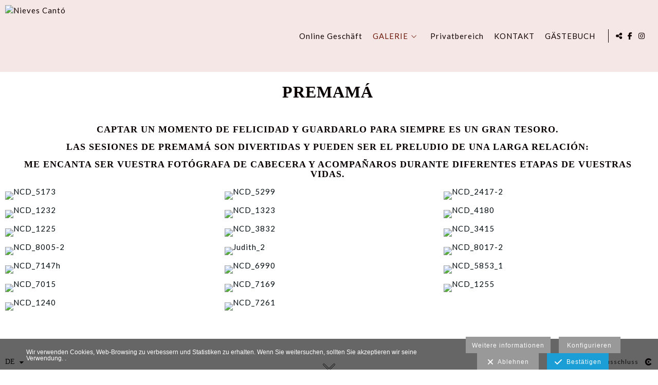

--- FILE ---
content_type: text/html; charset=UTF-8
request_url: https://www.nievescanto.com/lang/de/galerie/premama
body_size: 20345
content:
<!DOCTYPE html>
<html lang="de">

  <head>

    
<style>
html,body{background-color:;}
</style>
<base href="https://www.nievescanto.com" />
<meta charset="utf-8" />
<meta http-equiv="content-type" content="text/html; charset=utf-8" />
<meta http-equiv="content-language" content="de" />
<title>PREMAMÁ - Nieves Cantó</title>
<meta name="description" content="Fotografiamos tus emociones para que las revivas cada vez que mires esa foto, ven a conocernos." />
<meta name="viewport" content="width=device-width, height=device-height, initial-scale=1.0, maximum-scale=1.0, user-scalable=0" />
<meta name="theme-color" content="" />
<link rel="dns-prefetch" href="https://maxcdn.bootstrapcdn.com">
<link rel="dns-prefetch" href="https://cdnjs.cloudflare.com">
<link rel="dns-prefetch" href="https://s3.eu-west-1.amazonaws.com"><link rel="preconnect" href="https://s3.eu-west-1.amazonaws.com" crossorigin="anonymous">
<meta name="generator" content="dinaCMS Arcadina">
<link rel="alternate" href="https://www.nievescanto.com/rss.xml" title="Nieves Cantó" type="application/rss+xml" />
<link rel="canonical" href="https://www.nievescanto.com/galerie/premama">
<link rel="alternate" hreflang="es" href="https://www.nievescanto.com/lang/es/galeria/premama" >
<link rel="alternate" hreflang="it" href="https://www.nievescanto.com/lang/it/gallerie/bambini" >
<link rel="alternate" hreflang="en" href="https://www.nievescanto.com/lang/en/gallery/children" >
<link rel="alternate" hreflang="de" href="https://www.nievescanto.com/lang/de/galerie/premama" >
<link rel="alternate" hreflang="fr" href="https://www.nievescanto.com/lang/fr/galerie/premama" >
<meta property="content:id" content="299" />
<meta property="content:id_sup" content="1" />
<meta property="content:type" content="gallery" />

<meta property="og:type" content="article">
<meta property="og:title" content="PREMAMÁ - Nieves Cantó">
<meta property="og:description" content="Fotografiamos tus emociones para que las revivas cada vez que mires esa foto, ven a conocernos.">
<meta property="og:url" content="https://www.nievescanto.com/lang/de/galerie/premama">
<meta property="og:image" content="https://www.nievescanto.com/sh/cdn/12203/299/_cover_20241119193733673ce8fd7a42c.sized.jpg">
<meta property="og:image:type" content="image/jpeg" />
<meta property="og:image:width" content="640" />
<meta property="og:image:height" content="480" />
<meta name="twitter:card" content="summary_large_image" />
<meta name="twitter:title" content="PREMAMÁ - Nieves Cantó" />
<meta name="twitter:description" content="Fotografiamos tus emociones para que las revivas cada vez que mires esa foto, ven a conocernos.">
<meta property="twitter:image" content="https://www.nievescanto.com/sh/cdn/12203/299/_cover_20241119193733673ce8fd7a42c.sized.jpg">
<link rel="image_src" href="https://www.nievescanto.com/sh/cdn/12203/299/_cover_20241119193733673ce8fd7a42c.sized.jpg">
<script type="text/javascript">
var DINA_CONTENT_ID=299;
var MODO_WEB='p';
var DINA_URI=["galerie","premama"]
var HTTP_PROTOCOL='https://'
var IN_DEMOS=false
var IN_MULTINICIO=false
var DINA_MOBILE=false;
var DINA_DEVICE={"type":"Desktop","os":"MacOS","osVersion":"Otros","userAgent":"Chrome","userAgentVersion":"131.0.0.0","force":false,"userAgentString":"Mozilla\/5.0 (Macintosh; Intel Mac OS X 10_15_7) AppleWebKit\/537.36 (KHTML, like Gecko) Chrome\/131.0.0.0 Safari\/537.36; ClaudeBot\/1.0; +claudebot@anthropic.com)"};
var DINA_THEME_NAME='newyork2';
var DINA_THEME_MODULES={"menu":"newyork2","footer":"newyork2","page":"newyork2","inicio":"transparent","intro":"slideshow","texto":"newyork2","galeria":"infinite","blog":"infinite","contacto":"newyork2","noticias":"newyork2","libro":"newyork2","galeria_instagram":"basic","menu_mobile":"cool","menu_desktop":"dropdownh","landing":"basic"};
var DINA_TEMPLATE='galeria';
var DINA_THEME_WHITE=false;
var DINA_ENABLE_RESIZE=false;
var DINA_ESCAPED_FRAGMENT=false;
var DINA_ICONS={"500px":"fa-brands fa-500px","ad":"fa-solid fa-ad","address-card-o":"fa-regular fa-address-card","address-card":"fa-regular fa-address-card","alarm-clock":"fa-light fa-alarm-clock","align-center":"fa-solid fa-align-center","align-left":"fa-solid fa-align-left","align-right":"fa-solid fa-align-right","analytics":"fa-solid fa-analytics","angle-double-down":"fa-light fa-angle-double-down","angle-double-left":"fa-light fa-angle-double-left","angle-double-right":"fa-light fa-angle-double-right","angle-double-up":"fa-light fa-angle-double-up","angle-down":"fa-light fa-angle-down","angle-left":"fa-light fa-angle-left","angle-right":"fa-light fa-angle-right","angle-up":"fa-light fa-angle-up","area-chart":"fa-solid fa-chart-area","arrow-circle-o-down":"fa-regular fa-arrow-alt-circle-down","arrow-circle-o-left":"fa-regular fa-arrow-alt-circle-left","arrow-circle-o-right":"fa-regular fa-arrow-alt-circle-right","arrow-circle-o-up":"fa-regular fa-arrow-alt-circle-up","arrow-down":"fa-solid fa-arrow-down","arrow-left":"fa-solid fa-arrow-left","arrow-right":"fa-solid fa-arrow-right","arrow-right-long":"fa-light fa-long-arrow-right","arrow-up":"fa-solid fa-arrow-up","arrows-alt":"fa-solid fa-arrows-alt","arrows-h":"fa-solid fa-arrows-h","arrows-v":"fa-solid fa-arrows-v","arrows":"fa-solid fa-arrows","arrows-light":"fa-light fa-arrows-up-down-left-right","asterisk":"fa-solid fa-asterisk","badge-dollar":"fa-solid fa-badge-dollar","badge-percent":"fa-solid fa-badge-percent","badge":"fa-solid fa-badge","ban":"fa-solid fa-ban","bars":"fa-solid fa-bars","behance":"fa-brands fa-behance","bell-o":"fa-regular fa-bell","blank":"fa-solid fa-fw","blogger-b":"fa-brands fa-blogger-b","blogger":"fa-brands fa-blogger-b","bold":"fa-solid fa-bold","bolt":"fa-solid fa-bolt","book":"fa-solid fa-book","booking":"fa-regular fa-book-user","bookmark":"fa-solid fa-bookmark","brain":"fa-regular fa-head-side-brain","browser":"fa-regular fa-browser","calculator":"fa-solid fa-calculator","calendar":"fa-regular fa-calendar-alt","calendar-add":"fa-regular fa-calendar-plus","calendar-star":"fa-regular fa-calendar-star","calendar-check":"fa-regular fa-calendar-check","camera-retro":"fa-solid fa-camera-retro","camera":"fa-solid fa-camera","card":"fa-solid fa-credit-card","caret-down":"fa-solid fa-caret-down","caret-left":"fa-solid fa-caret-left","caret-right":"fa-solid fa-caret-right","caret-up":"fa-solid fa-caret-up","cart-circle-plus":"fa-solid fa-cart-circle-plus","cart-down":"fa-solid fa-cart-down","cart-left":"fa-solid fa-cart-left","cart-right":"fa-solid fa-cart-right","cart-up":"fa-solid fa-cart-up","certificate":"fa-solid fa-certificate","chart-area":"fa-solid fa-chart-area","chart-bar":"fa-solid fa-chart-bar","chart-line":"fa-solid fa-chart-line","check":"fa-solid fa-check","checked":"fa-solid fa-check-square","check-circle":"fa-solid fa-check-circle","chevron-down":"fa-light fa-chevron-down","previous":"fa-light fa-chevron-left","prev":"fa-light fa-chevron-left","chevron-left":"fa-light fa-chevron-left","chevron-right":"fa-light fa-chevron-right","next":"fa-light fa-chevron-right","chevron-up":"fa-light fa-chevron-up","circle-notch":"fa-solid fa-circle-notch","circle-o-notch":"fa-solid fa-circle-notch fa-spin","circle-thin":"fa-regular fa-circle","circle":"fa-solid fa-circle","clipboard-list-check":"fa-solid fa-clipboard-list-check","clipboard-list":"fa-solid fa-clipboard-list","clipboard":"fa-solid fa-paste","clock-o":"fa-regular fa-clock","clock":"fa-regular fa-clock","clone":"fa-regular fa-clone","close":"fa-light fa-xmark","cloud":"fa-solid fa-cloud","cloud-download":"fa-solid fa-cloud-download","cloud-upload":"fa-solid fa-cloud-upload","cloud-plus":"fa-solid fa-cloud-plus","code":"fa-regular fa-code","cog":"fa-solid fa-cog","columns":"fa-regular fa-columns","comment":"fa-solid fa-comment","commenting-o":"fa-regular fa-commenting","comments-o":"fa-regular fa-comments","comments":"fa-solid fa-comments","compress":"fa-solid fa-compress-alt","connect":"fa-solid fa-right-to-bracket","copy":"fa-solid fa-copy","copyright":"fa-solid fa-copyright","credit-card-alt":"fa-solid fa-credit-card","credit-card":"fa-solid fa-credit-card","crono":"fa-regular fa-stopwatch","crosshairs":"fa-light fa-crosshairs","css3":"fa-brands fa-css3","cubes":"fa-solid fa-cubes","delicious":"fa-brands fa-delicious","desktop":"fa-solid fa-desktop","deviantart":"fa-brands fa-deviantart","dot-circle":"fa-regular fa-dot-circle","download":"fa-solid fa-download","dribbble":"fa-brands fa-dribbble","ellipsis-v":"fa-solid fa-ellipsis-v","email":"fa-solid fa-envelope","envelope-o":"fa-solid fa-envelope","envelope":"fa-solid fa-envelope","envelope-open":"fa-regular fa-envelope-open","eraser":"fa-solid fa-eraser","exchange":"fa-solid fa-exchange","exclamation-circle":"fa-solid fa-exclamation-circle","exclamation-triangle":"fa-solid fa-exclamation-triangle","exclamation":"fa-solid fa-exclamation","expand":"fa-solid fa-expand","external-link":"fa-solid fa-external-link","eye":"fa-solid fa-eye","eye-slash":"fa-solid fa-eye-slash","face-grin":"fa-solid fa-grin","facebook":"fa-brands fa-facebook-f","fast-backward":"fa-solid fa-fast-backward","fast-forward":"fa-solid fa-fast-forward","file-code-o":"fa-regular fa-file-code","file-import":"fa-solid fa-file-import","file-o":"fa-regular fa-file","file-pen":"fa-solid fa-file-pen","file-pdf-o":"fa-regular fa-file-pdf","file-signature":"fa-regular fa-file-signature","file-text-o":"fa-regular fa-file-alt","file-text":"fa-solid fa-file-alt","file-video-o":"fa-regular fa-file-video","file":"fa-solid fa-file","files-o":"fa-regular fa-copy","file-image":"fa-regular fa-file-image","file-edit":"fa-regular fa-file-edit","file-alt":"fa-regular fa-file-alt","flag":"fa-solid fa-flag","flickr":"fa-brands fa-flickr","folder":"fa-solid fa-folder","folder-plus":"fa-solid fa-folder-plus","folders":"fa-solid fa-folders","folder-tree":"fa-solid fa-folder-tree","folder-upload":"fa-solid fa-folder-upload","folder-download":"fa-solid fa-folder-download","folder-open":"fa-solid fa-folder-open","font":"fa-solid fa-font","font-case":"fa-regular fa-font-case","foursquare":"fa-brands fa-foursquare","frown-o":"fa-regular fa-frown","fullscreen-off":"fa-solid fa-compress","fullscreen-on":"fa-solid fa-expand","gifts":"fa-solid fa-gifts","globe":"fa-solid fa-globe-americas","grid":"fa-solid fa-th","google":"fa-brands fa-google","google-plus":"fa-brands fa-google-plus-g","googleplus":"fa-brands fa-google-plus-g","hashtag":"fa-solid fa-hashtag","hdd-o":"fa-regular fa-hdd","heart":"fa-solid fa-heart","heart-circle-plus":"fa-solid fa-heart-circle-plus","help":"fa-solid fa-question-circle","history":"fa-solid fa-history","home":"fa-solid fa-home","hourglass":"fa-solid fa-hourglass","ia":"fa-regular fa-head-side-brain","icons":"fa-solid fa-icons","id-card-o":"fa-regular fa-id-card","id-card":"fa-solid fa-id-card","image-polaroid":"fa-solid fa-image-polaroid","image":"fa-regular fa-image","images":"fa-regular fa-images","info-circle":"fa-solid fa-info-circle","info-questiff":"fa-solid fa-info-question","info-question":"fa-solid fa-info-question","info":"fa-solid fa-info","instagram":"fa-brands fa-instagram","italic":"fa-solid fa-italic","key":"fa-solid fa-key","language":"fa-regular fa-language","laptop":"fa-solid fa-laptop","line-chart":"fa-solid fa-chart-line","link":"fa-solid fa-link","linkedin-in":"fa-brands fa-linkedin-in","linkedin":"fa-brands fa-linkedin-in","list-ol":"fa-solid fa-list-ol","list":"fa-solid fa-list","lock":"fa-solid fa-lock","long-arrow-down":"fa-light fa-long-arrow-down","long-arrow-left":"fa-light fa-long-arrow-left","long-arrow-right":"fa-light fa-long-arrow-right","long-arrow-up":"fa-light fa-long-arrow-up","mail":"fa-solid fa-envelope","mail-bulk":"fa-solid fa-mail-bulk","map-marker":"fa-solid fa-location-dot","map-marker-edit":"fa-solid fa-location-pin","map-o":"fa-solid fa-map","megaphone":"fa-solid fa-megaphone","minus-circle":"fa-solid fa-minus-circle","minus-light":"fa-light fa-minus","minus-square":"fa-regular fa-minus-square","minus":"fa-solid fa-minus","mobile":"fa-solid fa-mobile-alt","money":"fa-regular fa-money-bill-alt","mouse-alt":"fa-regular fa-mouse-alt","music":"fa-solid fa-music","newspaper-o":"fa-regular fa-newspaper","paint-brush":"fa-solid fa-paint-brush","palette":"fa-solid fa-palette","paper-plane":"fa-solid fa-paper-plane","paste":"fa-solid fa-paste","paypal":"fa-brands fa-paypal","pause":"fa-solid fa-pause","pencil":"fa-solid fa-pencil","percent":"fa-solid fa-percent","phone":"fa-solid fa-phone-alt","photo-video":"fa-solid fa-photo-video","picasa":"fa-solid fa-life-ring","picture-o":"fa-regular fa-image","picture":"fa-regular fa-image","pinterest-p":"fa-brands fa-pinterest-p","pinterest":"fa-brands fa-pinterest-p","play-circle":"fa-solid fa-play-circle","play":"fa-solid fa-play","plug":"fa-solid fa-plug","plus-circle":"fa-solid fa-plus-circle","plus-light":"fa-light fa-plus","plus-square":"fa-regular fa-plus-square","plus":"fa-solid fa-plus","portrait":"fa-regular fa-portrait","power-off":"fa-solid fa-power-off","preview":"fa-solid fa-file-search","print":"fa-solid fa-print","prohibited":"fa-solid fa-minus-circle","pulse":"fa-solid fa-spinner fa-pulse","qr-code":"fa-regular fa-qrcode","qrcode":"fa-regular fa-qrcode","question":"fa-solid fa-question-circle","question-circle":"fa-solid fa-question-circle","radio":"fa-regular fa-circle","radio-checked":"fa-regular fa-dot-circle","random":"fa-solid fa-random","receipt":"fa-light fa-receipt","reddit":"fa-brands fa-reddit","redo":"fa-solid fa-redo","refresh":"fa-solid fa-sync","rocket":"fa-regular fa-rocket","rocket-launch":"fa-regular fa-rocket-launch","rss":"fa-solid fa-rss","search-plus":"fa-solid fa-search-plus","search":"fa-solid fa-search","send":"fa-solid fa-paper-plane","sessions":"fa-regular fa-calendar-check","sessiontypes":"fa-regular fa-camera-retro","share-alt":"fa-solid fa-share-alt","share-square-o":"fa-solid fa-share-square","share":"fa-solid fa-share","shipping-fast":"fa-solid fa-shipping-fast","shopping-basket":"fa-solid fa-shopping-basket","shopping-cart-plus":"fa-solid fa-cart-plus","shopping-cart":"fa-solid fa-shopping-cart","sign-in":"fa-solid fa-sign-in","sign-out":"fa-solid fa-sign-out","sitemap":"fa-solid fa-sitemap","skype":"fa-brands fa-skype","sliders-h":"fa-regular fa-sliders-h","sliders-v-square":"fa-solid fa-sliders-v-square","smile-o":"fa-regular fa-smile","sms":"fa-regular fa-sms","sort-alpha-asc":"fa-solid fa-sort-alpha-down","sort":"fa-solid fa-sort","sparkles":"fa-solid fa-sparkles","spin":"fa-spin","spinner-third":"fa-solid fa-spinner-third fa-pulse","star-o":"fa-regular fa-star","star":"fa-solid fa-star","star-half-o":"fa-solid fa-star-half-stroke","stars":"fa-solid fa-stars","step-backward":"fa-solid fa-step-backward","step-forward":"fa-solid fa-step-forward","sticky-note-o":"fa-regular fa-sticky-note","sticky-note":"fa-solid fa-sticky-note","stream":"fa-light fa-stream","sync":"fa-solid fa-sync","table":"fa-light fa-table","tablet":"fa-solid fa-tablet-alt","tachometer":"fa-solid fa-tachometer-alt","tag":"fa-solid fa-tag","tasks":"fa-solid fa-tasks-alt","telegram":"fa-brands fa-telegram","text-width":"fa-regular fa-text-width","th-large":"fa-solid fa-th-large","th":"fa-solid fa-th","thumbs-o-up":"fa-solid fa-thumbs-up","thumbs-up":"fa-solid fa-thumbs-up","thumbtack":"fa-solid fa-thumbtack","tiktok":"fa-brands fa-tiktok","times":"fa-solid fa-xmark","tools":"fa-solid fa-tools","toolbox":"fa-solid fa-toolbox","trash-o":"fa-regular fa-trash-can","trash":"fa-solid fa-trash-can","truck":"fa-solid fa-truck","tumblr":"fa-brands fa-tumblr","twitch":"fa-brands fa-twitch","twitter":"fa-brands fa-x-twitter","unchecked":"fa-regular fa-square","undo":"fa-solid fa-undo","unlock":"fa-solid fa-unlock","upload":"fa-solid fa-upload","upselling":"fa-solid fa-arrow-circle-up","user-edit":"fa-solid fa-user-edit","user-secret":"fa-solid fa-user-secret","user":"fa-solid fa-user","users":"fa-solid fa-users","users-cog":"fa-solid fa-users-cog","video-camera":"fa-solid fa-video","vimeo":"fa-brands fa-vimeo-v","vk":"fa-brands fa-vk","volume-off":"fa-solid fa-volume-off","volume-up":"fa-solid fa-volume-up","wait":"fa-solid fa-circle-notch fa-spin","warning":"fa-solid fa-exclamation-circle","whatsapp":"fa-brands fa-whatsapp","window-maximize":"fa-solid fa-window-maximize","window-minimize":"fa-solid fa-window-minimize","wrench":"fa-solid fa-wrench","yahoo":"fa-brands fa-yahoo","youtube-play":"fa-brands fa-youtube","youtube":"fa-brands fa-youtube"}
</script>

<!-- Structured data LD+JSON -->
<script type="application/ld+json">
{"@context":"http://schema.org","@graph":[{"@type":"WebSite","@id":"https://www.nievescanto.com","name":"Nieves Cantó","description":"","inLanguage":"de"},{"@type":"BreadcrumbList","itemListElement":[{"@type":"ListItem","position":1,"name":"Nieves Cantó","item":"https://www.nievescanto.com"},{"@type":"ListItem","position":2,"name":"GALERIE","item":"https://www.nievescanto.com/lang/de/galerie"},{"@type":"ListItem","position":3,"name":"PREMAMÁ","item":"https://www.nievescanto.com/lang/de/galerie/premama"}]},{"@type":"WebPage","@id":"https://www.nievescanto.com/lang/de/galerie/premama","name":"PREMAMÁ - Nieves Cantó","inLanguage":"de","description":"Fotografiamos tus emociones para que las revivas cada vez que mires esa foto, ven a conocernos.","dateCreated":"2017-11-20T17:40:52Z","dateModified":"2023-09-19T13:00:19Z","datePublished":"2023-09-18T22:00:00Z","author":{"@type":"Person","name":"Nieves Cantó ","email":"nievescanto@gmail.com"},"publisher":{"@type":"Organization","name":"Nieves Cantó","logo":{"@type":"ImageObject","contentUrl":"https://cdn1.arcadinacloud.com/12203/999999/_logo_201807131227145b489aa2a506e.sized.png","url":"https://cdn1.arcadinacloud.com/12203/999999/_logo_201807131227145b489aa2a506e.sized.png","width":290,"height":120}},"isPartOf":{"@id":"https://www.nievescanto.com"},"image":{"@type":"ImageObject","@id":"https://www.nievescanto.com/sh/cdn/12203/299/_cover_20241119193733673ce8fd7a42c.sized.jpg","url":"https://www.nievescanto.com/sh/cdn/12203/299/_cover_20241119193733673ce8fd7a42c.sized.jpg","contentUrl":"https://www.nievescanto.com/sh/cdn/12203/299/_cover_20241119193733673ce8fd7a42c.sized.jpg","width":1440,"height":810,"caption":"PREMAMÁ - Nieves Cantó","inLanguage":"de"}}]}
</script>


<link rel="icon" href="https://cdn1.arcadinacloud.com/12203/999999/_favicon_201807071826215b4105cd1f967.ico">
<link rel="apple-touch-icon" href="https://cdn1.arcadinacloud.com/12203/999999/_favicon_201807071826215b4105cd1f967.ico">


    
<link rel="stylesheet" type="text/css" href="https://cdnjs.cloudflare.com/ajax/libs/jqueryui/1.11.4/themes/smoothness/jquery-ui.min.css">
<link rel="stylesheet" type="text/css" href="https://maxcdn.bootstrapcdn.com/bootstrap/3.3.6/css/bootstrap.min.css">
<link rel="stylesheet" type="text/css" href="https://kit.fontawesome.com/7dbbd6cc12.css">
<link rel="stylesheet" type="text/css" href="https://static.arcadina.net/dinacms/js/aviso-legal-popup.css?ts=20260116114904">
<link rel="stylesheet" type="text/css" href="https://static.arcadina.net/dinacms/theme2/layouts/css/fixed/cbcontent.css?ts=20260116114904">
<link rel="stylesheet" type="text/css" href="https://static.arcadina.net/dinacms/theme2/layouts/css/fixed/ionicons/css/ionicons.min.css?ts=20260116114904">
<!-- Code snippet to speed up Google Fonts rendering: googlefonts.3perf.com -->
<link rel="dns-prefetch" href="https://fonts.gstatic.com">
<link rel="dns-prefetch" href="https://fonts.googleapis.com">
<link rel="preconnect" href="https://fonts.gstatic.com" crossorigin="anonymous">
<link rel="preconnect" href="https://fonts.googleapis.com" crossorigin="anonymous">
<script type="text/javascript">
!function(e,n,t){"use strict";var o="https://fonts.googleapis.com/css?family=Lato|Cantarell|Open+Sans+Condensed:300&display=swap",r="__3perf_googleFontsStylesheet";function c(e){(n.head||n.body).appendChild(e)}function a(){var e=n.createElement("link");e.href=o,e.rel="stylesheet",c(e)}function f(e){if(!n.getElementById(r)){var t=n.createElement("style");t.id=r,c(t)}n.getElementById(r).innerHTML=e}e.FontFace&&e.FontFace.prototype.hasOwnProperty("display")?(t[r]&&f(t[r]),fetch(o).then(function(e){return e.text()}).then(function(e){return e.replace(/@font-face {/g,"@font-face{font-display:swap;")}).then(function(e){return t[r]=e}).then(f).catch(a)):a()}(window,document,localStorage);
</script>
<!-- End of code snippet for Google Fonts -->
<link rel="preload" href="https://www.nievescanto.com/content/css/bundle-galeria.css?ts=20260126014028" as="style" />
<link rel="stylesheet" type="text/css" href="https://www.nievescanto.com/content/css/bundle-galeria.css?ts=20260126014028" />


    


    
<style type='text/css'>
      @media(min-width: 801px){
        .newyork2-navbar-block{
          width: calc(100% - 135px) !important;
        }
      }
    </style><style>
        #swipebox-slider img,
        .dinagalimg {
          outline: 1px solid #e6e6e6;
          outline-offset: -1px;
        }
        
          body:not(.device-type-desktop):not(.dinagalviewer-normal).content-type-img,
          .base-module-infinite .infinite-galeria-full{
            background-color: rgba(255,255,255,1);
            color: #7f7f7f;
          }

          .base-module-infinite .infinite-galeria-full *:not(hover),
          .base-module-infinite .infinite-galeria-music.content-music *:not(hover),
          .base-module-infinite .close_foto.general-close-slideshow:not(hover){
            color: #7f7f7f !important;
          }

          .base-module-infinite .close_foto,
          .base-module-infinite .controls-info.text,
          .base-module-infinite .controls-info i{
            color: #7f7f7f;
          }

          .base-module-infinite .close_foto:hover,
          .base-module-infinite .controls-info.text:hover,
          .base-module-infinite .controls-info:hover i{
            color: #b2b2b2;
          }
        
          @media(max-width:801px){
            .content-type-img .controls-close,
            .content-type-video .controls-close{
              background-color: rgba(255,255,255,0.8);
            }
          }
        
      #dinagalviewer{
        background-color: rgba(255,255,255,1);
        color: #7f7f7f;
      }

      #dinagalviewer #dinagalviewer_controls_zone,
      #dinagalviewer #dinagalviewer_controls0{
        background-color: rgba(255,255,255,0.8);
      }

      @media(min-width: 801px){
        #dinagalviewer .dinagalviewer_control:not(#dinagalviewer_control_counter):hover{
          background-color: rgba(229,229,229,1);
        }
      }

      @media(max-width: 801px){
        #dinagalviewer #diangalviewer_text_description{
          background-color: rgba(255,255,255,1);
        }
      }
    </style><link rel="stylesheet" type="text/css" href="https://fonts.googleapis.com/css?family=Gruppo&subset=latin&display=swap">
<style type='text/css'>
      .infinite-galeria img{
        padding: 10px;
      }

      .base-module-infinite .galeria-gal-columns .overlay{
        width: calc(100% - 10px*2);
        height: calc(100% - 10px*2);
        top: 10px;
        left: 10px;
      }
    
      .base-module-infinite .galeria-gal-columns .overlay{
        background: center center no-repeat #ffffff !important;
        outline: 0px !important;
      }

      .base-module-infinite .galeria-gal-columns .overlay .title,
      .base-module-infinite .galeria-gal-columns .overlay .description,
      .base-module-infinite .galeria-gal-columns .overlay .description h3{
        color: #000000 !important;
      }
    
      .base-module-infinite .galeria-gal-columns:hover .overlay{
        opacity: 0.7;
      }
    </style><style>@media(max-width: 801px){
          .content-footer{
            background-color: transparent;
          }
          body:not(.template-inicio) #arizona-main .arizona-footer,
          body:not(.template-inicio) #bangkok-main .bangkok-footer,
          body:not(.template-inicio) #cairo2-main .cairo2-footer:not(.bottom-align-text),
          body:not(.template-inicio) #newyork2-main footer.newyork2-footer,
          body:not(.template-inicio) #sydney2-main .sydney2-footer,
          body:not(.template-inicio) #tokyo2-main .tokyo2-footer,
          body:not(.template-inicio) #venezia2-main .venezia2-footer{
            background-color: rgba(255,255,255,0.8) !important;
          }
        }</style><style type='text/css'>@media(min-width: 801px){
          /* Color */
          body:not(.template-inicio):not(.template-intro) .content-main .content-menu{
            min-height: 0 !important;
            background-color: rgba(243,225,223,0.8);
            -webkit-transition: min-height 100ms ease-in-out, background-color 600ms ease-in-out;
            transition: min-height 100ms ease-in-out, background-color 600ms ease-in-out;
          }

          /* Color */
          body:not(.template-inicio):not(.template-intro) .content-footer:not(footer){
            background-color: rgba(255,255,255,0.8);
            transition: background-color 600ms ease-in-out;
          }

          body:not(.template-inicio):not(.template-intro) .content-footer.no-transparency:not(footer){
            background-color: #ffffff;
          }
        
          /* Altura */
          .template-intro .content-main .content-base{
            height: calc(100% - 140px) !important;
          }

          /* Color */
          .template-intro .content-footer:not(footer){
            background-color: rgba(255,255,255,0.8);
            transition: background-color 600ms ease-in-out;
          }

          .template-intro .content-footer.no-transparency:not(footer){
            background-color: #ffffff;
          }

          .template-intro footer.content-footer{
            min-height: initial !important;
          }
        
          .template-intro .bg-intro-texto.slideshow-intro-texto{
            height: calc(100% - 30px);
          }

          .template-intro .slideshow-intro-music.content-music{
            top: 0;
          }
        .template-intro footer{z-index: 1001 !important;}}</style><style>
          .base-module-menu_desktop-dropdownh:not(.template-inicio):not(.template-intro) .content-module-menu_desktop ul li:hover > ul{
            background-color: transparent;
          }

          .base-module-menu_desktop-dropdownh:not(.template-inicio):not(.template-intro) .content-module-menu_desktop ul li:hover > ul li{
            background-color: rgba(18,4,2,0.8);
          }

          .base-module-menu_desktop-dropdownh:not(.template-inicio):not(.template-intro) .content-module-menu_desktop ul li:hover > ul li:hover{
            background-color: rgba(243,225,223,0.8);
          }
        </style><style>
          .content-module-menu_mobile.menu-cool li[data-id_sup='999992'] ul,
          .content-module-menu_mobile.menu-cool li.opcion-blog ul{
            text-transform:none
          }
        @media(max-width: 801px){
          /* Color */
          .base-module-menu_mobile-cool .content-module-menu_mobile.menu-cool.fixed-zone:not(.no-transparency) .content-logo,
          .base-module-menu_mobile-cool .content-module-menu_mobile.menu-cool.fixed-zone:not(.no-transparency) .mobile-cool-navbar-header{
            background-color: rgba(243,225,223,0.8);
          }

          .base-module-menu_mobile-cool .content-module-menu_mobile.menu-cool.fixed-zone.no-transparency .content-logo,
          .base-module-menu_mobile-cool .content-module-menu_mobile.menu-cool.fixed-zone.no-transparency .mobile-cool-navbar-header{
            background-color: #f3e1df;
          }

          .base-module-menu_mobile-cool .content-module-menu_mobile.menu-cool.fixed-zone .content-logo,
          .base-module-menu_mobile-cool .content-module-menu_mobile.menu-cool.fixed-zone .mobile-cool-navbar-header{
            transition: background-color 400ms ease-in-out;
          }

          .base-module-menu_mobile-cool.show-menu-mobile.menu-mobile-displayed .content-module-menu_mobile.menu-cool.fixed-zone,
          .base-module-menu_mobile-cool.show-menu-mobile.menu-mobile-displayed .content-menu{
            /*position: initial;*/
          }

          .base-module-menu_mobile-cool.show-menu-mobile.menu-mobile-displayed .content-module-menu_mobile.menu-cool.fixed-zone .mobile-cool-navbar-block,
          .base-module-menu_mobile-cool.show-menu-mobile.menu-mobile-displayed .content-module-menu_mobile.menu-cool.fixed-zone .mobile-cool-navbar-block .submenu-active{
            /*background-color: transparent;*/
          }

          .base-module-menu_mobile-cool .content-menu,
          .base-module-menu_mobile-cool .newyork2-navbar-header, 
          .base-module-menu_mobile-cool .newyork2-navbar-block,
          .base-module-menu_mobile-cool #lside,
          .base-module-menu_mobile-cool .tokyo2-header, 
          .base-module-menu_mobile-cool .tokyo2-menu2{
            background-color: transparent;
          }

          .base-module-menu_mobile-cool #language_selector_iso_mobile{
            border: 1px solid transparent;
          }

          .base-module-menu_mobile-cool .mobile-cool-navbar-header > div{
            background-color: #f3e1df
          }
        
          /* Color */
          .template-intro.base-module-menu_mobile-cool:not(.base-module-infinite) .content-base{
            height: 100% !important;
          }

          .template-intro.base-module-menu_mobile-cool .content-menu .content-logo{
            z-index: 9999;
          }

          .template-intro.base-module-menu_mobile-cool .content-menu,
          .template-intro.base-module-menu_mobile-cool #cairo2-menu-space{
            min-height: 0 !important;
            height: 0 !important;
          }
        
        /*.base-module-menu_mobile-cool .content-module-menu_mobile.menu-cool.fixed-zone:not(.no-transparency) .mobile-menu-content{*/
        .base-module-menu_mobile-cool .content-module-menu_mobile.menu-cool.fixed-zone:not(.no-transparency) .mobile-cool-navbar-parent{
          background-color: rgba(243,225,223,0.8);
        }

        .base-module-menu_mobile-cool .submenu-active{
          background-color: transparent;
        }
      }</style>

    
<script type="text/javascript" src="https://cdnjs.cloudflare.com/ajax/libs/jquery/1.11.1/jquery.min.js"></script>
<script type="text/javascript" src="https://cdnjs.cloudflare.com/ajax/libs/jqueryui/1.11.4/jquery-ui.min.js"></script>
<script type="text/javascript" src="https://cdnjs.cloudflare.com/ajax/libs/jquery-migrate/1.3.0/jquery-migrate.min.js"></script>
<script type="text/javascript" src="https://cdnjs.cloudflare.com/ajax/libs/js-cookie/2.2.1/js.cookie.min.js"></script>
<script type="text/javascript" src="https://maxcdn.bootstrapcdn.com/bootstrap/3.3.6/js/bootstrap.min.js"></script>
<script type="text/javascript" src="https://static.arcadina.net/dinacms/js/basic.js?ts=20260116114904"></script>
<script type="text/javascript" src="https://static.arcadina.net/dinacms/js/aviso-legal-popup.js?ts=20260116114904"></script>
<script type="text/javascript" src="https://static.arcadina.net/dinacms/js/dinaicon.js?ts=20260116114904"></script>
<script type="text/javascript">
var DINA_URI = ["galerie","premama"];
var DINA_WEB_URL = "https://www.nievescanto.com";
var DINA_GESTION_URL = "https://www.nievescanto.com/gestion";
var DINA_THEME_URL = "https://www.nievescanto.com/theme/newyork2";
var DINA_AUTH_TOKEN = "ea43fbe94af5cc1330073b8fac17cb5d";
var video_auto = "1";
var FB_VERSION = "v2.9";
var FB_ID = "";
var txt_img_protect = "Dieses Bild enth&auml;lt das Urheberrecht. Alle Rechte vorbehalten. Verboten seine unbefugte Nutzung.";
var DINA_DEVICE=getDinaDevice();
var DINA_ICONS={"500px":"fa-brands fa-500px","ad":"fa-solid fa-ad","address-card-o":"fa-regular fa-address-card","address-card":"fa-regular fa-address-card","alarm-clock":"fa-light fa-alarm-clock","align-center":"fa-solid fa-align-center","align-left":"fa-solid fa-align-left","align-right":"fa-solid fa-align-right","analytics":"fa-solid fa-analytics","angle-double-down":"fa-light fa-angle-double-down","angle-double-left":"fa-light fa-angle-double-left","angle-double-right":"fa-light fa-angle-double-right","angle-double-up":"fa-light fa-angle-double-up","angle-down":"fa-light fa-angle-down","angle-left":"fa-light fa-angle-left","angle-right":"fa-light fa-angle-right","angle-up":"fa-light fa-angle-up","area-chart":"fa-solid fa-chart-area","arrow-circle-o-down":"fa-regular fa-arrow-alt-circle-down","arrow-circle-o-left":"fa-regular fa-arrow-alt-circle-left","arrow-circle-o-right":"fa-regular fa-arrow-alt-circle-right","arrow-circle-o-up":"fa-regular fa-arrow-alt-circle-up","arrow-down":"fa-solid fa-arrow-down","arrow-left":"fa-solid fa-arrow-left","arrow-right":"fa-solid fa-arrow-right","arrow-right-long":"fa-light fa-long-arrow-right","arrow-up":"fa-solid fa-arrow-up","arrows-alt":"fa-solid fa-arrows-alt","arrows-h":"fa-solid fa-arrows-h","arrows-v":"fa-solid fa-arrows-v","arrows":"fa-solid fa-arrows","arrows-light":"fa-light fa-arrows-up-down-left-right","asterisk":"fa-solid fa-asterisk","badge-dollar":"fa-solid fa-badge-dollar","badge-percent":"fa-solid fa-badge-percent","badge":"fa-solid fa-badge","ban":"fa-solid fa-ban","bars":"fa-solid fa-bars","behance":"fa-brands fa-behance","bell-o":"fa-regular fa-bell","blank":"fa-solid fa-fw","blogger-b":"fa-brands fa-blogger-b","blogger":"fa-brands fa-blogger-b","bold":"fa-solid fa-bold","bolt":"fa-solid fa-bolt","book":"fa-solid fa-book","booking":"fa-regular fa-book-user","bookmark":"fa-solid fa-bookmark","brain":"fa-regular fa-head-side-brain","browser":"fa-regular fa-browser","calculator":"fa-solid fa-calculator","calendar":"fa-regular fa-calendar-alt","calendar-add":"fa-regular fa-calendar-plus","calendar-star":"fa-regular fa-calendar-star","calendar-check":"fa-regular fa-calendar-check","camera-retro":"fa-solid fa-camera-retro","camera":"fa-solid fa-camera","card":"fa-solid fa-credit-card","caret-down":"fa-solid fa-caret-down","caret-left":"fa-solid fa-caret-left","caret-right":"fa-solid fa-caret-right","caret-up":"fa-solid fa-caret-up","cart-circle-plus":"fa-solid fa-cart-circle-plus","cart-down":"fa-solid fa-cart-down","cart-left":"fa-solid fa-cart-left","cart-right":"fa-solid fa-cart-right","cart-up":"fa-solid fa-cart-up","certificate":"fa-solid fa-certificate","chart-area":"fa-solid fa-chart-area","chart-bar":"fa-solid fa-chart-bar","chart-line":"fa-solid fa-chart-line","check":"fa-solid fa-check","checked":"fa-solid fa-check-square","check-circle":"fa-solid fa-check-circle","chevron-down":"fa-light fa-chevron-down","previous":"fa-light fa-chevron-left","prev":"fa-light fa-chevron-left","chevron-left":"fa-light fa-chevron-left","chevron-right":"fa-light fa-chevron-right","next":"fa-light fa-chevron-right","chevron-up":"fa-light fa-chevron-up","circle-notch":"fa-solid fa-circle-notch","circle-o-notch":"fa-solid fa-circle-notch fa-spin","circle-thin":"fa-regular fa-circle","circle":"fa-solid fa-circle","clipboard-list-check":"fa-solid fa-clipboard-list-check","clipboard-list":"fa-solid fa-clipboard-list","clipboard":"fa-solid fa-paste","clock-o":"fa-regular fa-clock","clock":"fa-regular fa-clock","clone":"fa-regular fa-clone","close":"fa-light fa-xmark","cloud":"fa-solid fa-cloud","cloud-download":"fa-solid fa-cloud-download","cloud-upload":"fa-solid fa-cloud-upload","cloud-plus":"fa-solid fa-cloud-plus","code":"fa-regular fa-code","cog":"fa-solid fa-cog","columns":"fa-regular fa-columns","comment":"fa-solid fa-comment","commenting-o":"fa-regular fa-commenting","comments-o":"fa-regular fa-comments","comments":"fa-solid fa-comments","compress":"fa-solid fa-compress-alt","connect":"fa-solid fa-right-to-bracket","copy":"fa-solid fa-copy","copyright":"fa-solid fa-copyright","credit-card-alt":"fa-solid fa-credit-card","credit-card":"fa-solid fa-credit-card","crono":"fa-regular fa-stopwatch","crosshairs":"fa-light fa-crosshairs","css3":"fa-brands fa-css3","cubes":"fa-solid fa-cubes","delicious":"fa-brands fa-delicious","desktop":"fa-solid fa-desktop","deviantart":"fa-brands fa-deviantart","dot-circle":"fa-regular fa-dot-circle","download":"fa-solid fa-download","dribbble":"fa-brands fa-dribbble","ellipsis-v":"fa-solid fa-ellipsis-v","email":"fa-solid fa-envelope","envelope-o":"fa-solid fa-envelope","envelope":"fa-solid fa-envelope","envelope-open":"fa-regular fa-envelope-open","eraser":"fa-solid fa-eraser","exchange":"fa-solid fa-exchange","exclamation-circle":"fa-solid fa-exclamation-circle","exclamation-triangle":"fa-solid fa-exclamation-triangle","exclamation":"fa-solid fa-exclamation","expand":"fa-solid fa-expand","external-link":"fa-solid fa-external-link","eye":"fa-solid fa-eye","eye-slash":"fa-solid fa-eye-slash","face-grin":"fa-solid fa-grin","facebook":"fa-brands fa-facebook-f","fast-backward":"fa-solid fa-fast-backward","fast-forward":"fa-solid fa-fast-forward","file-code-o":"fa-regular fa-file-code","file-import":"fa-solid fa-file-import","file-o":"fa-regular fa-file","file-pen":"fa-solid fa-file-pen","file-pdf-o":"fa-regular fa-file-pdf","file-signature":"fa-regular fa-file-signature","file-text-o":"fa-regular fa-file-alt","file-text":"fa-solid fa-file-alt","file-video-o":"fa-regular fa-file-video","file":"fa-solid fa-file","files-o":"fa-regular fa-copy","file-image":"fa-regular fa-file-image","file-edit":"fa-regular fa-file-edit","file-alt":"fa-regular fa-file-alt","flag":"fa-solid fa-flag","flickr":"fa-brands fa-flickr","folder":"fa-solid fa-folder","folder-plus":"fa-solid fa-folder-plus","folders":"fa-solid fa-folders","folder-tree":"fa-solid fa-folder-tree","folder-upload":"fa-solid fa-folder-upload","folder-download":"fa-solid fa-folder-download","folder-open":"fa-solid fa-folder-open","font":"fa-solid fa-font","font-case":"fa-regular fa-font-case","foursquare":"fa-brands fa-foursquare","frown-o":"fa-regular fa-frown","fullscreen-off":"fa-solid fa-compress","fullscreen-on":"fa-solid fa-expand","gifts":"fa-solid fa-gifts","globe":"fa-solid fa-globe-americas","grid":"fa-solid fa-th","google":"fa-brands fa-google","google-plus":"fa-brands fa-google-plus-g","googleplus":"fa-brands fa-google-plus-g","hashtag":"fa-solid fa-hashtag","hdd-o":"fa-regular fa-hdd","heart":"fa-solid fa-heart","heart-circle-plus":"fa-solid fa-heart-circle-plus","help":"fa-solid fa-question-circle","history":"fa-solid fa-history","home":"fa-solid fa-home","hourglass":"fa-solid fa-hourglass","ia":"fa-regular fa-head-side-brain","icons":"fa-solid fa-icons","id-card-o":"fa-regular fa-id-card","id-card":"fa-solid fa-id-card","image-polaroid":"fa-solid fa-image-polaroid","image":"fa-regular fa-image","images":"fa-regular fa-images","info-circle":"fa-solid fa-info-circle","info-questiff":"fa-solid fa-info-question","info-question":"fa-solid fa-info-question","info":"fa-solid fa-info","instagram":"fa-brands fa-instagram","italic":"fa-solid fa-italic","key":"fa-solid fa-key","language":"fa-regular fa-language","laptop":"fa-solid fa-laptop","line-chart":"fa-solid fa-chart-line","link":"fa-solid fa-link","linkedin-in":"fa-brands fa-linkedin-in","linkedin":"fa-brands fa-linkedin-in","list-ol":"fa-solid fa-list-ol","list":"fa-solid fa-list","lock":"fa-solid fa-lock","long-arrow-down":"fa-light fa-long-arrow-down","long-arrow-left":"fa-light fa-long-arrow-left","long-arrow-right":"fa-light fa-long-arrow-right","long-arrow-up":"fa-light fa-long-arrow-up","mail":"fa-solid fa-envelope","mail-bulk":"fa-solid fa-mail-bulk","map-marker":"fa-solid fa-location-dot","map-marker-edit":"fa-solid fa-location-pin","map-o":"fa-solid fa-map","megaphone":"fa-solid fa-megaphone","minus-circle":"fa-solid fa-minus-circle","minus-light":"fa-light fa-minus","minus-square":"fa-regular fa-minus-square","minus":"fa-solid fa-minus","mobile":"fa-solid fa-mobile-alt","money":"fa-regular fa-money-bill-alt","mouse-alt":"fa-regular fa-mouse-alt","music":"fa-solid fa-music","newspaper-o":"fa-regular fa-newspaper","paint-brush":"fa-solid fa-paint-brush","palette":"fa-solid fa-palette","paper-plane":"fa-solid fa-paper-plane","paste":"fa-solid fa-paste","paypal":"fa-brands fa-paypal","pause":"fa-solid fa-pause","pencil":"fa-solid fa-pencil","percent":"fa-solid fa-percent","phone":"fa-solid fa-phone-alt","photo-video":"fa-solid fa-photo-video","picasa":"fa-solid fa-life-ring","picture-o":"fa-regular fa-image","picture":"fa-regular fa-image","pinterest-p":"fa-brands fa-pinterest-p","pinterest":"fa-brands fa-pinterest-p","play-circle":"fa-solid fa-play-circle","play":"fa-solid fa-play","plug":"fa-solid fa-plug","plus-circle":"fa-solid fa-plus-circle","plus-light":"fa-light fa-plus","plus-square":"fa-regular fa-plus-square","plus":"fa-solid fa-plus","portrait":"fa-regular fa-portrait","power-off":"fa-solid fa-power-off","preview":"fa-solid fa-file-search","print":"fa-solid fa-print","prohibited":"fa-solid fa-minus-circle","pulse":"fa-solid fa-spinner fa-pulse","qr-code":"fa-regular fa-qrcode","qrcode":"fa-regular fa-qrcode","question":"fa-solid fa-question-circle","question-circle":"fa-solid fa-question-circle","radio":"fa-regular fa-circle","radio-checked":"fa-regular fa-dot-circle","random":"fa-solid fa-random","receipt":"fa-light fa-receipt","reddit":"fa-brands fa-reddit","redo":"fa-solid fa-redo","refresh":"fa-solid fa-sync","rocket":"fa-regular fa-rocket","rocket-launch":"fa-regular fa-rocket-launch","rss":"fa-solid fa-rss","search-plus":"fa-solid fa-search-plus","search":"fa-solid fa-search","send":"fa-solid fa-paper-plane","sessions":"fa-regular fa-calendar-check","sessiontypes":"fa-regular fa-camera-retro","share-alt":"fa-solid fa-share-alt","share-square-o":"fa-solid fa-share-square","share":"fa-solid fa-share","shipping-fast":"fa-solid fa-shipping-fast","shopping-basket":"fa-solid fa-shopping-basket","shopping-cart-plus":"fa-solid fa-cart-plus","shopping-cart":"fa-solid fa-shopping-cart","sign-in":"fa-solid fa-sign-in","sign-out":"fa-solid fa-sign-out","sitemap":"fa-solid fa-sitemap","skype":"fa-brands fa-skype","sliders-h":"fa-regular fa-sliders-h","sliders-v-square":"fa-solid fa-sliders-v-square","smile-o":"fa-regular fa-smile","sms":"fa-regular fa-sms","sort-alpha-asc":"fa-solid fa-sort-alpha-down","sort":"fa-solid fa-sort","sparkles":"fa-solid fa-sparkles","spin":"fa-spin","spinner-third":"fa-solid fa-spinner-third fa-pulse","star-o":"fa-regular fa-star","star":"fa-solid fa-star","star-half-o":"fa-solid fa-star-half-stroke","stars":"fa-solid fa-stars","step-backward":"fa-solid fa-step-backward","step-forward":"fa-solid fa-step-forward","sticky-note-o":"fa-regular fa-sticky-note","sticky-note":"fa-solid fa-sticky-note","stream":"fa-light fa-stream","sync":"fa-solid fa-sync","table":"fa-light fa-table","tablet":"fa-solid fa-tablet-alt","tachometer":"fa-solid fa-tachometer-alt","tag":"fa-solid fa-tag","tasks":"fa-solid fa-tasks-alt","telegram":"fa-brands fa-telegram","text-width":"fa-regular fa-text-width","th-large":"fa-solid fa-th-large","th":"fa-solid fa-th","thumbs-o-up":"fa-solid fa-thumbs-up","thumbs-up":"fa-solid fa-thumbs-up","thumbtack":"fa-solid fa-thumbtack","tiktok":"fa-brands fa-tiktok","times":"fa-solid fa-xmark","tools":"fa-solid fa-tools","toolbox":"fa-solid fa-toolbox","trash-o":"fa-regular fa-trash-can","trash":"fa-solid fa-trash-can","truck":"fa-solid fa-truck","tumblr":"fa-brands fa-tumblr","twitch":"fa-brands fa-twitch","twitter":"fa-brands fa-x-twitter","unchecked":"fa-regular fa-square","undo":"fa-solid fa-undo","unlock":"fa-solid fa-unlock","upload":"fa-solid fa-upload","upselling":"fa-solid fa-arrow-circle-up","user-edit":"fa-solid fa-user-edit","user-secret":"fa-solid fa-user-secret","user":"fa-solid fa-user","users":"fa-solid fa-users","users-cog":"fa-solid fa-users-cog","video-camera":"fa-solid fa-video","vimeo":"fa-brands fa-vimeo-v","vk":"fa-brands fa-vk","volume-off":"fa-solid fa-volume-off","volume-up":"fa-solid fa-volume-up","wait":"fa-solid fa-circle-notch fa-spin","warning":"fa-solid fa-exclamation-circle","whatsapp":"fa-brands fa-whatsapp","window-maximize":"fa-solid fa-window-maximize","window-minimize":"fa-solid fa-window-minimize","wrench":"fa-solid fa-wrench","yahoo":"fa-brands fa-yahoo","youtube-play":"fa-brands fa-youtube","youtube":"fa-brands fa-youtube"}
var IN_MULTINICIO=false;
</script>
<script type="text/javascript" src="https://www.nievescanto.com/content/css/bundle-galeria.js?ts=20260126014028"></script>
<script type="text/javascript">
var winw = $(window).width(), winh = $(window).height();
var socialnet_share=true;
setDeviceCSSAttr();
</script>
<link rel="gettext" name="dinacms-po" type="application/x-po" href="https://www.nievescanto.com/languages/de/dinacms.js.po?ts=20260109071027" />
<link rel="gettext" name="themes-po" type="application/x-po" href="https://www.nievescanto.com/languages/de/themes.js.po?ts=20260116114904" />
<script type="text/javascript">
var DINA_CURRENT_LANGUAGE="de";
var DINA_MULTIDIOMA=true;
</script>

<script>
accounting.settings = {
  currency: {
              precision: 2,
              thousand:  '.',
              decimal:   ',',
              symbol:    '€',
              format:    '%v %s',
              position:  0
            },
  number: 	{
              precision: 2,
              thousand:  '.',
              decimal:   ','
            }
};

$(document).ready(() => {

  $('.numeric-integer')
    .css('text-align','right')
    .autoNumeric(
        'init',
        {
          mDec: 0,
          aSep: accounting.settings.number.thousand,
          aDec: accounting.settings.number.decimal,
          aSign: '',
          wEmpty: 'zero'
        }
      );

  $('.currency')
    .css('text-align','right')
    .autoNumeric(
      'init',
      {
        mDec: accounting.settings.currency.precision,
        aSep: accounting.settings.currency.thousand,
        aDec: accounting.settings.currency.decimal,
        wEmpty: 'zero',
        aSign: ' €',
        pSign: (accounting.settings.currency.position <= 1 ? 's' : 'p')
      });

});
</script>

    


    <script type="text/javascript">
      $(window).load(function () {
        scrollToTop.init();
      });
    </script>
    
<script>
$(window).load(function(){$('img.image').lazyload({threshold: 200});});
</script>


    


    
<script>
(function(i,s,o,g,r,a,m){i['GoogleAnalyticsObject']=r;i[r]=i[r]||function(){
(i[r].q=i[r].q||[]).push(arguments)},i[r].l=1*new Date();a=s.createElement(o),
m=s.getElementsByTagName(o)[0];a.async=1;a.src=g;m.parentNode.insertBefore(a,m)
})(window,document,'script','//www.google-analytics.com/analytics.js','ga');
ga('create', 'UA-268844-61', {'cookieDomain': 'www.nievescanto.com'});
ga('send', 'pageview');
</script>
<style></style>

  </head>

  <body oncontextmenu="return false" ondragstart="return false" onselectstart="return false" onselect="return false" class="layout-newyork2 template-galeria base-module-infinite base-module-menu_desktop-dropdownh base-module-menu_mobile-cool device-type-desktop seccion-texto-largo   gallery-default-normal" data-template="galeria" data-module="infinite">
    

    <div class="content-fixed-img newyork2-type-galeria">
      <div class="content-bgslideshow"></div>
    </div>
    <div class="container-fluid h100">
      <div id="newyork2-main" class="row h100 newyork2-template-galeria content-main">
        <div id="newyork2-menu" class="content-menu menu-loading">
          <div class="newyork2-zone-menu row nopadding" style="">
  <!-- Menú -->
  <div class="newyork2-navbar-block">
    <!-- Menú mobile -->
    <div class="content-module-menu_mobile menu-cool fixed-zone affix" style="">
  <div class="content-logo col-md-6 col-sm-6 col-xs-6 nopadding">
    <a href="https://www.nievescanto.com">
      <img class="img-responsive" src="https://cdn1.arcadinacloud.com/12203/999999/_logo_201807131227145b489aa2a506e.sized.png" alt="Nieves Cantó">
    </a>
  </div>

  <div class="mobile-cool-navbar-header col-md-6 col-sm-6 col-xs-6">
    <div class="mobile-cool-navbar-header-color">
      <div class="mobile-cool-blog-search-mobile">
        
    <script>
      $(window).load(function(){
        theme2BlogSearch.init();
      });
    </script>
  
    <div class=''>
      <!--<div class="contact-mobile-icons icons-zone-menu"><a id="dir_llamada" class="mobile-icon-call" href="tel://+615845219"><span class='default-fasize icon-wrapper'><i class='fa-solid fa-phone-alt'></i></span></a><a id="dir_sms" class="mobile-icon-sms" href="sms:+615845219"><span class='default-fasize icon-wrapper'><i class='fa-regular fa-commenting'></i></span></a><a id="dir_whatsapp" class="mobile-icon-whatsapp" href="https://api.whatsapp.com/send?phone=615845219"><span class='default-fasize icon-wrapper'><i class='fa-brands fa-whatsapp'></i></span></a></div>-->
      <div class='blog-search-mobile in-menu' style='text-align: right; padding-top: 7px;'>
        <a class='blog-search-btn-index'>
          <span class='default-fasize icon-wrapper'><i class='fa-solid fa-search'></i></span></i>
        </a>
      </div>
    </div>
  
      </div>

      <div class="mobile-cool-mobile-idioma"><!-- Selector idioma mobile -->
        <div id="language">
<select id="language_selector_iso_mobile" class="notranslate" title="Wählen Sie die Sprache für die Website">
<option value="es"  data-lang="Español" data-lang="Español">ES</option>
<option value="it"  data-lang="Italiano" data-lang="Italiano">IT</option>
<option value="en"  data-lang="English" data-lang="English">EN</option>
<option value="de" selected data-lang="Deutsch" data-lang="Deutsch">DE</option>
<option value="fr"  data-lang="Français" data-lang="Français">FR</option>
</select>
</div>


      </div>

      <div class="mobile-cool-navbar-header-title mobile-menu-show"><!-- Menú -->
        <a class="mobile-cool-navbar-toggle">
          <span class='default-fasize icon-wrapper'><i class='fa-solid fa-bars fa-1x'></i></span>
        </a>
      </div>
    </div>
  </div>

  <div class="mobile-cool-navbar-parent" style="width:100%;">
    <div class="mobile-cool-navbar-block col-sm-12 col-lg-12 col-md-12 col-xs-12 nopadding mobile-menu-content menu-mobile-hide">
      <div class="azirona-menu-zonemenu menu-principal">
        <div class="espacio-centrar-menu"></div>
        <div class="mobile-cool-navbar-menu menu-centered">
          <nav class="mobile-cool-navbar menu">
            <div class="container-fluid">
              <div class="mobile-cool-navbar-collapse hide-menu">
                <ul class="mobile-cool-menu-ul navbar-nav">
                  <ul id="submenu-0" class="menu-lista menu-center menu-normal"><li id="menu-mobile-2479" class="level-0" data-id="2479" data-id_sup="0"><div class="a-options"><a href="https://www.nievescanto.com/lang/de/online-geschaft"  title="" class="title-option "data-title="Online Geschäft" >Online Geschäft</a></div></li><li id="menu-mobile-1" class="dropdown activo normal opcion-activa level-0" data-id="1" data-id_sup="0"><div class="a-options"><a href="javascript:void(0)"  title="" class="title-option click-option"data-title="GALERIE"  data-target="submenu-1"onclick="verticalMenuList.mobileDropdown(this)">GALERIE</a><a class="click-option" data-target="submenu-1" data-level="0" title="Optionen anzeigen">
                                <i class="fa-solid fa-caret-down default-fasize" aria-hidden="true" data-collapse="fa-solid fa-caret-right default-fasize" data-success="fa-solid fa-caret-down default-fasize"></i>
                              </a></div><ul id="submenu-1" class="sub-opciones level-up-1 opcion-activa"><li id="menu-mobile-299" class="activo opcion-activa submenu level-1 submenu-active " data-id="299" data-id_sup="1"><div class="a-options"><a href="https://www.nievescanto.com/lang/de/galerie/premama"  title="" class="title-option "data-title="PREMAMÁ" data-level="1" >PREMAMÁ</a></div></li><li id="menu-mobile-1961" class="submenu level-1 submenu-active " data-id="1961" data-id_sup="1"><div class="a-options"><a href="https://www.nievescanto.com/lang/de/galerie/recien-nacidos"  title="" class="title-option "data-title="RECIÉN NACIDO" data-level="1" >RECIÉN NACIDO</a></div></li><li id="menu-mobile-76" class="submenu level-1 submenu-active " data-id="76" data-id_sup="1"><div class="a-options"><a href="https://www.nievescanto.com/lang/de/galerie/infantil"  title="" class="title-option "data-title="INFANTIL" data-level="1" >INFANTIL</a></div></li><li id="menu-mobile-1092" class="submenu level-1 submenu-active " data-id="1092" data-id_sup="1"><div class="a-options"><a href="https://www.nievescanto.com/lang/de/galerie/familia3"  title="" class="title-option "data-title="FAMILIA" data-level="1" >FAMILIA</a></div></li><li id="menu-mobile-374" class="submenu level-1 submenu-active " data-id="374" data-id_sup="1"><div class="a-options"><a href="https://www.nievescanto.com/lang/de/galerie/reportajes-en-pareja"  title="" class="title-option "data-title="EN PAREJA" data-level="1" >EN PAREJA</a></div></li><li id="menu-mobile-1123" class="submenu level-1 submenu-active " data-id="1123" data-id_sup="1"><div class="a-options"><a href="https://www.nievescanto.com/lang/de/galerie/comunion"  title="" class="title-option "data-title="COMUNIÓN" data-level="1" >COMUNIÓN</a></div></li><li id="menu-mobile-3264" class="submenu level-1 submenu-active " data-id="3264" data-id_sup="1"><div class="a-options"><a href="https://www.nievescanto.com/lang/de/galerie/fotografia-corporativa"  title="" class="title-option "data-title="FOTOGRAFÍA CORPORATIVA" data-level="1" >FOTOGRAFÍA CORPORATIVA</a></div></li><li id="menu-mobile-12384" class="submenu level-1 submenu-active " data-id="12384" data-id_sup="1"><div class="a-options"><a href="https://www.nievescanto.com/lang/de/galerie/instagram2"  title="" class="title-option "data-title="INSTAGRAM" data-level="1" >INSTAGRAM</a></div></li></ul></li><li id="menu-mobile-675" class="level-0" data-id="675" data-id_sup="0"><div class="a-options"><a href="https://www.nievescanto.com/lang/de/privatbereich"  title="" class="title-option "data-title="Privatbereich" >Privatbereich</a></div></li><li id="menu-mobile-5" class="level-0" data-id="5" data-id_sup="0"><div class="a-options"><a href="https://www.nievescanto.com/lang/de/kontakt"  title="" class="title-option "data-title="KONTAKT" >KONTAKT</a></div></li><li id="menu-mobile-14" class="level-0" data-id="14" data-id_sup="0"><div class="a-options"><a href="https://www.nievescanto.com/lang/de/gastebuch"  title="" class="title-option "data-title="GÄSTEBUCH" >GÄSTEBUCH</a></div></li></ul>

                    <li id="menu-redes" class="level-1" data-id_sup="0">
            <a href='https://www.facebook.com/nievescantofotografia/' class='social' data-title='Facebook' data-level='1'>
              <i class='fab fa-brands fa-facebook-f default-fasize' aria-hidden='true'></i>
            </a>
          
            <a href='https://instagram.com/nievescantofotografia' class='social' data-title='Instagram' data-level='1'>
              <i class='fab fa-brands fa-instagram default-fasize' aria-hidden='true'></i>
            </a>
          
        <a onclick='dinaSharer.openDialog()' class='social' data-level='1'>
          <span class='default-fasize icon-wrapper'><i class='fa-solid fa-share-alt'></i></span>
        </a>
      </li>

                    <div class="contact-mobile-icons icons-zone-menu"><a id="dir_llamada" class="mobile-icon-call" href="tel://+615845219"><span class='default-fasize icon-wrapper'><i class='fa-solid fa-phone-alt'></i></span></a><a id="dir_sms" class="mobile-icon-sms" href="sms:+615845219"><span class='default-fasize icon-wrapper'><i class='fa-regular fa-commenting'></i></span></a><a id="dir_whatsapp" class="mobile-icon-whatsapp" href="https://api.whatsapp.com/send?phone=615845219"><span class='default-fasize icon-wrapper'><i class='fa-brands fa-whatsapp'></i></span></a></div>
                </ul>
              </div><!-- /.navbar-collapse -->

            </div><!-- /.container-fluid -->
          </nav>
        </div>
      </div>
    </div>
  </div>
</div>
<div class="content-module-menu_mobile menu-cool space-zone" style="display:none;"></div>

<script>
  // cool / menu_mobile.html
  var option = isNaN(299) ? 0 : 299;
  var activeOptionMenu = 'menu-'+option;
</script>

    <!-- Menú desktop -->
    <div class="content-module-menu_desktop menu-dropdownh menu-hidden col-md-12 col-sm-12 col-xs-12 nopadding" style="">
  <div class="desktop-classich-floating-logo">
    <a href="https://www.nievescanto.com">
      <img class="img-responsive" src="https://cdn1.arcadinacloud.com/12203/999999/_logo_201807131227145b489aa2a506e.sized.png" alt="Nieves Cantó">
    </a>
  </div>

  <nav class="desktop-dropdownh-navbar" role="navigation">
    <div class="desktop-dropdownh-menu-ul nav normal-btns">
      <ul id="submenu-0" class="menu-lista menu-center menu-normal"><li id="menu-2479" class="level-0" data-id="2479" data-id_sup="0"><div class="a-options"><a href="https://www.nievescanto.com/lang/de/online-geschaft"  title="" class="title-option "data-title="Online Geschäft" >Online Geschäft</a></div></li><li id="menu-1" class="dropdown activo normal opcion-activa level-0" data-id="1" data-id_sup="0"><div class="a-options"><a href="https://www.nievescanto.com/lang/de/galerie"  title="" class="title-option "data-title="GALERIE" onclick="verticalMenuList.mobileDropdown(this)">GALERIE</a><a class="click-option  type-angle" data-target="submenu-1" data-level="0" title="Optionen anzeigen">
                                  <i class="fa-light fa-angle-down default-fasize" aria-hidden="true" data-collapse="fa-light fa-angle-down default-fasize" data-success="fa-light fa-angle-down default-fasize"></i>
                                </a></div><ul id="submenu-1" class="sub-opciones level-up-1 submenu-1 opcion-activa"><li id="menu-299" class="activo opcion-activa submenu level-1 submenu-active " data-id="299" data-id_sup="1"><div class="a-options"><a href="https://www.nievescanto.com/lang/de/galerie/premama"  title="" class="title-option title-submenu "data-title="PREMAMÁ" data-level="1" >PREMAMÁ</a></div></li><li id="menu-1961" class="submenu level-1 submenu-active " data-id="1961" data-id_sup="1"><div class="a-options"><a href="https://www.nievescanto.com/lang/de/galerie/recien-nacidos"  title="" class="title-option title-submenu "data-title="RECIÉN NACIDO" data-level="1" >RECIÉN NACIDO</a></div></li><li id="menu-76" class="submenu level-1 submenu-active " data-id="76" data-id_sup="1"><div class="a-options"><a href="https://www.nievescanto.com/lang/de/galerie/infantil"  title="" class="title-option title-submenu "data-title="INFANTIL" data-level="1" >INFANTIL</a></div></li><li id="menu-1092" class="submenu level-1 submenu-active " data-id="1092" data-id_sup="1"><div class="a-options"><a href="https://www.nievescanto.com/lang/de/galerie/familia3"  title="" class="title-option title-submenu "data-title="FAMILIA" data-level="1" >FAMILIA</a></div></li><li id="menu-374" class="submenu level-1 submenu-active " data-id="374" data-id_sup="1"><div class="a-options"><a href="https://www.nievescanto.com/lang/de/galerie/reportajes-en-pareja"  title="" class="title-option title-submenu "data-title="EN PAREJA" data-level="1" >EN PAREJA</a></div></li><li id="menu-1123" class="submenu level-1 submenu-active " data-id="1123" data-id_sup="1"><div class="a-options"><a href="https://www.nievescanto.com/lang/de/galerie/comunion"  title="" class="title-option title-submenu "data-title="COMUNIÓN" data-level="1" >COMUNIÓN</a></div></li><li id="menu-3264" class="submenu level-1 submenu-active " data-id="3264" data-id_sup="1"><div class="a-options"><a href="https://www.nievescanto.com/lang/de/galerie/fotografia-corporativa"  title="" class="title-option title-submenu "data-title="FOTOGRAFÍA CORPORATIVA" data-level="1" >FOTOGRAFÍA CORPORATIVA</a></div></li><li id="menu-12384" class="submenu level-1 submenu-active " data-id="12384" data-id_sup="1"><div class="a-options"><a href="https://www.nievescanto.com/lang/de/galerie/instagram2"  title="" class="title-option title-submenu "data-title="INSTAGRAM" data-level="1" >INSTAGRAM</a></div></li></ul></li><li id="menu-675" class="level-0" data-id="675" data-id_sup="0"><div class="a-options"><a href="https://www.nievescanto.com/lang/de/privatbereich"  title="" class="title-option "data-title="Privatbereich" >Privatbereich</a></div></li><li id="menu-5" class="level-0" data-id="5" data-id_sup="0"><div class="a-options"><a href="https://www.nievescanto.com/lang/de/kontakt"  title="" class="title-option "data-title="KONTAKT" >KONTAKT</a></div></li><li id="menu-14" class="level-0" data-id="14" data-id_sup="0"><div class="a-options"><a href="https://www.nievescanto.com/lang/de/gastebuch"  title="" class="title-option "data-title="GÄSTEBUCH" >GÄSTEBUCH</a></div></li></ul>
    </div>
    <div class="desktop-dropdownh-menu-ul nav extra-btns" role="navigation">
      <ul id="submenu-extras-0" class="menu-lista menu-center menu-normal">
        <li id="menu-1" class="dropdown activo normal level-0" data-id="1" data-id_sup="0">
          <div class="a-options">
            <a class="title-option ">
              <span class='default-fasize icon-wrapper'><i class='fa-solid fa-bars fa-1x'></i></span>
            </a>
          </div>
          <ul id="submenu-extras-1" class="first-extra sub-opciones level-up-1" style="max-height: 20px;">
            <!-- Aquí se autoincluyen las opciones que no caben -->
          </ul>
        </li>
      </ul>
    </div>
  </nav>
</div>

<script>

</script>
  </div>

  <div class="newyork2-navbar-right hidden-xs">
    <!-- Redes sociales -->
    <div class="newyork2-navbar-social">
      <div class="newyork2-footer-socialicons content-socialicons">
        <div class="newyork2-footer-socialicons-social">
          <span class="vertical-line"></span>
          <a id="dinaSharerButton" title="Teilen" href="javascript:void(0)" onclick="dinaSharer.openDialog()">  <div class="fa-socialnet design-btn-relleno-transparente design-btn-form-social design-type-social design-btn-form-solo" style="display:flex;align-items:center;justify-content:center;">    <span class='default-fasize icon-wrapper'><i class='fa-solid fa-share-alt hide-fa'></i></span>  </div></a><div id="socialnet" class="socialnet-icons"><a id="socialnet-fa-facebook" alt="Facebook" href="https://www.facebook.com/nievescantofotografia/" target="_blank" rel="nofollow" data-title="Facebook">  <div class="fa-socialnet socialnet-fa-facebook design-btn-relleno-transparente design-btn-form-social design-type-social design-btn-form-solo" style="display:flex;align-items:center;justify-content:center;">    <i class=" fa-brands fa-facebook-f default-fasize hide-fa"></i>  </div></a><a id="socialnet-fa-instagram" alt="Instagram" href="https://instagram.com/nievescantofotografia" target="_blank" rel="nofollow" data-title="Instagram">  <div class="fa-socialnet socialnet-fa-instagram design-btn-relleno-transparente design-btn-form-social design-type-social design-btn-form-solo" style="display:flex;align-items:center;justify-content:center;">    <i class=" fa-brands fa-instagram default-fasize hide-fa"></i>  </div></a></div>
        </div>
      </div>
    </div>
  </div>
  
    <div class='blog-search-input-mobile' style='display: none;' role='navigation'>
      <input class='blog-search-input' type='text' placeholder='Suchen' value=''>
    </div>
  
</div>

<div class="newyork2-zone-logo row nopadding   mobile-header-logo">
  <div class="newyork2-logo content-logo">
    <div class="newyork2-logo-container">
      <a href="https://www.nievescanto.com">
        <img class="img-responsive " src="https://cdn1.arcadinacloud.com/12203/999999/_logo_201807131227145b489aa2a506e.sized.png" alt="Nieves Cantó">
      </a>
    </div>
  </div>
</div>

<script>
  // newyork / menu.html
  var option = isNaN(299) ? 0 : 299;
  var activeOptionMenu = 'menu-' + option;
</script>
        </div>
        <div class="newyork2-menu-fixed" style="display: none;"></div> <!-- Para evitar saltos al hacer el menú fixed -->

        <div id="newyork2-content" class="content-base logo-size-normal " data-logo-size="normal">

<!-- Scroll next -->

    <style>
      body:not(.content-type-img) .infinite-scroll-icon{
        display: flex;
      }

      .content-type-img .infinite-scroll-icon{
        display: none !important;
      }

      .infinite-scroll-icon{
        position: fixed;
        z-index: 9999;
        bottom: 0;
        justify-content: center;
        width: 100%;
        height: 0px;
        cursor: pointer;

        color: #fff;
        text-shadow: -1px 0 #333, 0 1px #333, 1px 0 #333, 0 -1px #333;
      }

      @-webkit-keyframes mover {
        0% { transform: translateY(0); }
        100% { transform: translateY(-10px); }
      }
      @keyframes mover {
        0% { transform: translateY(0); }
        100% { transform: translateY(-10px); }
      }

      .infinite-scroll-icon i{
        margin-top: -30px;

        -webkit-animation: mover 1s infinite  alternate;
        animation: mover 1s infinite  alternate;
      }

      @media(min-width: 801px){
        .layout-bangkok .infinite-scroll-icon,
        .layout-venezia2 .infinite-scroll-icon{
          width: calc(100% - 350px);
        }

        .layout-tokyo2 .infinite-scroll-icon{
          display: none;
        }

        .layout-tokyo2 .infinite-scroll-icon{
          bottom: 30px;
        }
      }
    </style>
  
    <script>
      $(document).ready(function(){
        scrollToNext();
        toggleBtnGoNext();

        $(window).on('scroll', function(){
          toggleBtnGoNext();
        });
      });

      function scrollToNext(){
        newTop = $(window).height();
        $('body').on('click', '.infinite-scroll-icon i', function(){
          menu_h = $('.content-menu').height();;
          if('html,body' == 'html,body'){
            currTop1 = $('html').scrollTop();
            currTop2 = $('body').scrollTop();
            currTop = Math.max(currTop1, currTop2);
          } else {
            currTop = $('html,body').scrollTop();
          }

          $('html,body').animate({
            scrollTop: ((newTop + currTop) - menu_h),
          }, 500);

          setTimeout(function(){
            toggleBtnGoNext();
          }, 550);
        });
      }

      function toggleBtnGoNext(){
        if('html,body' == 'html,body'){
          currTop1 = $('html').scrollTop();
          currTop2 = $('body').scrollTop();
          currTop = Math.max(currTop1, currTop2);

          currHeight1 = $('html').height()
          currHeight2 = $('body').height()

          currHeight = Math.max(currHeight1, currHeight2);
        } else {
          currTop = $('html,body').scrollTop();
          currHeight = $('html,body').height();
        }

        if('newyork2' == 'cairo2'){
          logoUp = $('.cairo2-footer.content-footer').hasClass('no-fixed');
        } else {
          logoUp = true;
        }

        isOnBottom = ((currTop + currHeight) == $(document).height());
        $('.infinite-scroll-icon').css('display',!isOnBottom ? (logoUp ? 'flex' : 'none') : 'none');
      }
    </script>
  
    <div class='infinite-scroll-icon'>
      <span class='default-fasize icon-wrapper'><i class='fa-light fa-angle-down fa-2x'></i></span>
    </div>
  


<div class="infinite-galeria content-module-galeria">
  <div class='loading-bg loading-infinite'>
    <span class='default-fasize icon-wrapper'><i class='fa-solid fa-spinner fa-pulse fa-3x' style="height:1em;"></i></span>
  </div>

  <div class="gal-description">
    <p style="text-align: center;"><strong><span style="font-family: 'trebuchet ms', geneva; font-size: xx-large;">PREMAMÁ</span></strong></p>
<p style="text-align: center;"><strong><span style="font-size: large;"><span style="font-family: 'trebuchet ms', geneva;"><br></span></span></strong></p>
<p style="text-align: center;"><strong><span style="font-size: large;"><span style="font-family: 'trebuchet ms', geneva;">CAPTAR UN MOMENTO DE FELICIDAD Y GUARDARLO PARA SIEMPRE ES UN GRAN TESORO.</span></span></strong></p>
<p style="text-align: center;"><span style="font-size: large;"><strong><span style="font-family: 'trebuchet ms', geneva;">LAS SESIONES DE PREMAMÁ SON DIVERTIDAS Y PUEDEN SER EL PRELUDIO DE UNA LARGA RELACIÓN:</span></strong></span></p>
<p style="text-align: center;"><span style="font-size: large;"><strong><span style="font-family: 'trebuchet ms', geneva;">ME ENCANTA SER VUESTRA FOTÓGRAFA DE CABECERA Y ACOMPAÑAROS DURANTE DIFERENTES ETAPAS DE VUESTRAS VIDAS.</span></strong></span></p>
  </div>



  

  <div class="grid-gallery infinite-gal-images" style="display: block">
    <div class="galeria-gal-sizer"></div>
  </div>

  <div class="loader load-more" style="display:none;">
    <div class="bounce1"></div>
    <div class="bounce2"></div>
    <div class="bounce3"></div>
  </div>

  <div class="load-more-images">&nbsp;</div>

  <div style="display:block;position:relative;width:100%;padding-bottom:50px;">
  	
  </div>

</div>

<script>
  var gal_autoplay = '1';
  var SlideShowTimeout = '4000';
  var items_gal = [];
  items_gal[0] = {"id":12383,"idx":0,"index":0,"zindex":310,"title":"NCD_5173","texto":"","src":"https:\/\/cdn1.arcadinacloud.com\/12203\/299\/ncd-5173_20241118152738673b5cea0641b.sized.jpg","thumb":"https:\/\/cdn1.arcadinacloud.com\/12203\/299\/ncd-5173_20241118152738673b5cea0641b.thumb-460x0.jpg","sized":"https:\/\/cdn1.arcadinacloud.com\/12203\/299\/ncd-5173_20241118152738673b5cea0641b.sized.jpg","titulo":"NCD_5173","type":"img","lazy":"data:image\/gif;base64,R0lGODlhAQABAAAAACH5BAEKAAEALAAAAAABAAEAAAICTAEAOw==","player":null,"tipo_ext":null,"url_name":"ncd-5173","url":"\/lang\/de\/galerie\/premama\/ncd-5173","share":"https:\/\/www.nievescanto.com\/sh\/cdn\/12203\/299\/ncd-5173_20241118152738673b5cea0641b.sized.jpg","image_scale":"scale-horizontal"};
  items_gal[1] = {"id":12382,"idx":1,"index":1,"zindex":309,"title":"NCD_5299","texto":"","src":"https:\/\/cdn1.arcadinacloud.com\/12203\/299\/ncd-5299_20241118152737673b5ce984a66.sized.jpg","thumb":"https:\/\/cdn1.arcadinacloud.com\/12203\/299\/ncd-5299_20241118152737673b5ce984a66.thumb-460x0.jpg","sized":"https:\/\/cdn1.arcadinacloud.com\/12203\/299\/ncd-5299_20241118152737673b5ce984a66.sized.jpg","titulo":"NCD_5299","type":"img","lazy":"data:image\/gif;base64,R0lGODlhAQABAAAAACH5BAEKAAEALAAAAAABAAEAAAICTAEAOw==","player":null,"tipo_ext":null,"url_name":"ncd-5299","url":"\/lang\/de\/galerie\/premama\/ncd-5299","share":"https:\/\/www.nievescanto.com\/sh\/cdn\/12203\/299\/ncd-5299_20241118152737673b5ce984a66.sized.jpg","image_scale":"scale-horizontal"};
  items_gal[2] = {"id":12381,"idx":2,"index":2,"zindex":308,"title":"NCD_2417-2","texto":"","src":"https:\/\/cdn1.arcadinacloud.com\/12203\/299\/ncd-2417-2_20241118152737673b5ce91cc30.sized.jpg","thumb":"https:\/\/cdn1.arcadinacloud.com\/12203\/299\/ncd-2417-2_20241118152737673b5ce91cc30.thumb-460x0.jpg","sized":"https:\/\/cdn1.arcadinacloud.com\/12203\/299\/ncd-2417-2_20241118152737673b5ce91cc30.sized.jpg","titulo":"NCD_2417-2","type":"img","lazy":"data:image\/gif;base64,R0lGODlhAQABAAAAACH5BAEKAAEALAAAAAABAAEAAAICTAEAOw==","player":null,"tipo_ext":null,"url_name":"ncd-2417-2","url":"\/lang\/de\/galerie\/premama\/ncd-2417-2","share":"https:\/\/www.nievescanto.com\/sh\/cdn\/12203\/299\/ncd-2417-2_20241118152737673b5ce91cc30.sized.jpg","image_scale":"scale-horizontal"};
  items_gal[3] = {"id":4414,"idx":3,"index":3,"zindex":307,"title":"NCD_1232","texto":"","src":"https:\/\/cdn1.arcadinacloud.com\/12203\/299\/ncd-1232_20241118152736673b5ce8a0bed.sized.jpg","thumb":"https:\/\/cdn1.arcadinacloud.com\/12203\/299\/ncd-1232_20241118152736673b5ce8a0bed.thumb-460x0.jpg","sized":"https:\/\/cdn1.arcadinacloud.com\/12203\/299\/ncd-1232_20241118152736673b5ce8a0bed.sized.jpg","titulo":"NCD_1232","type":"img","lazy":"data:image\/gif;base64,R0lGODlhAQABAAAAACH5BAEKAAEALAAAAAABAAEAAAICTAEAOw==","player":null,"tipo_ext":null,"url_name":"ncd-1232","url":"\/lang\/de\/galerie\/premama\/ncd-1232","share":"https:\/\/www.nievescanto.com\/sh\/cdn\/12203\/299\/ncd-1232_20241118152736673b5ce8a0bed.sized.jpg","image_scale":"scale-horizontal"};
  items_gal[4] = {"id":4413,"idx":4,"index":4,"zindex":306,"title":"NCD_1323","texto":"","src":"https:\/\/cdn1.arcadinacloud.com\/12203\/299\/ncd-1323_20241118152736673b5ce82e117.sized.jpg","thumb":"https:\/\/cdn1.arcadinacloud.com\/12203\/299\/ncd-1323_20241118152736673b5ce82e117.thumb-460x0.jpg","sized":"https:\/\/cdn1.arcadinacloud.com\/12203\/299\/ncd-1323_20241118152736673b5ce82e117.sized.jpg","titulo":"NCD_1323","type":"img","lazy":"data:image\/gif;base64,R0lGODlhAQABAAAAACH5BAEKAAEALAAAAAABAAEAAAICTAEAOw==","player":null,"tipo_ext":null,"url_name":"ncd-1323","url":"\/lang\/de\/galerie\/premama\/ncd-1323","share":"https:\/\/www.nievescanto.com\/sh\/cdn\/12203\/299\/ncd-1323_20241118152736673b5ce82e117.sized.jpg","image_scale":"scale-horizontal"};
  items_gal[5] = {"id":2451,"idx":5,"index":5,"zindex":305,"title":"NCD_4180","texto":"","src":"https:\/\/cdn1.arcadinacloud.com\/12203\/299\/ncd-4180_20241118152725673b5cdd84cb1.sized.jpg","thumb":"https:\/\/cdn1.arcadinacloud.com\/12203\/299\/ncd-4180_20241118152725673b5cdd84cb1.thumb-460x0.jpg","sized":"https:\/\/cdn1.arcadinacloud.com\/12203\/299\/ncd-4180_20241118152725673b5cdd84cb1.sized.jpg","titulo":"NCD_4180","type":"img","lazy":"data:image\/gif;base64,R0lGODlhAQABAAAAACH5BAEKAAEALAAAAAABAAEAAAICTAEAOw==","player":null,"tipo_ext":null,"url_name":"ncd-4180","url":"\/lang\/de\/galerie\/premama\/ncd-4180","share":"https:\/\/www.nievescanto.com\/sh\/cdn\/12203\/299\/ncd-4180_20241118152725673b5cdd84cb1.sized.jpg","image_scale":"scale-horizontal"};
  items_gal[6] = {"id":3594,"idx":6,"index":6,"zindex":304,"title":"NCD_1225","texto":"","src":"https:\/\/cdn1.arcadinacloud.com\/12203\/299\/ncd-1225_20241118152734673b5ce62eee5.sized.jpg","thumb":"https:\/\/cdn1.arcadinacloud.com\/12203\/299\/ncd-1225_20241118152734673b5ce62eee5.thumb-460x0.jpg","sized":"https:\/\/cdn1.arcadinacloud.com\/12203\/299\/ncd-1225_20241118152734673b5ce62eee5.sized.jpg","titulo":"NCD_1225","type":"img","lazy":"data:image\/gif;base64,R0lGODlhAQABAAAAACH5BAEKAAEALAAAAAABAAEAAAICTAEAOw==","player":null,"tipo_ext":null,"url_name":"ncd-1225","url":"\/lang\/de\/galerie\/premama\/ncd-1225","share":"https:\/\/www.nievescanto.com\/sh\/cdn\/12203\/299\/ncd-1225_20241118152734673b5ce62eee5.sized.jpg","image_scale":"scale-horizontal"};
  items_gal[7] = {"id":3454,"idx":7,"index":7,"zindex":303,"title":"NCD_3832","texto":"","src":"https:\/\/cdn1.arcadinacloud.com\/12203\/299\/ncd-3832_20241118152735673b5ce732899.sized.jpg","thumb":"https:\/\/cdn1.arcadinacloud.com\/12203\/299\/ncd-3832_20241118152735673b5ce732899.thumb-460x0.jpg","sized":"https:\/\/cdn1.arcadinacloud.com\/12203\/299\/ncd-3832_20241118152735673b5ce732899.sized.jpg","titulo":"NCD_3832","type":"img","lazy":"data:image\/gif;base64,R0lGODlhAQABAAAAACH5BAEKAAEALAAAAAABAAEAAAICTAEAOw==","player":null,"tipo_ext":null,"url_name":"ncd-3832","url":"\/lang\/de\/galerie\/premama\/ncd-3832","share":"https:\/\/www.nievescanto.com\/sh\/cdn\/12203\/299\/ncd-3832_20241118152735673b5ce732899.sized.jpg","image_scale":"scale-horizontal"};
  items_gal[8] = {"id":2480,"idx":8,"index":8,"zindex":302,"title":"NCD_3415","texto":"","src":"https:\/\/cdn1.arcadinacloud.com\/12203\/299\/ncd-3415_20241118152732673b5ce4c4173.sized.jpg","thumb":"https:\/\/cdn1.arcadinacloud.com\/12203\/299\/ncd-3415_20241118152732673b5ce4c4173.thumb-460x0.jpg","sized":"https:\/\/cdn1.arcadinacloud.com\/12203\/299\/ncd-3415_20241118152732673b5ce4c4173.sized.jpg","titulo":"NCD_3415","type":"img","lazy":"data:image\/gif;base64,R0lGODlhAQABAAAAACH5BAEKAAEALAAAAAABAAEAAAICTAEAOw==","player":null,"tipo_ext":null,"url_name":"ncd-3415","url":"\/lang\/de\/galerie\/premama\/ncd-3415","share":"https:\/\/www.nievescanto.com\/sh\/cdn\/12203\/299\/ncd-3415_20241118152732673b5ce4c4173.sized.jpg","image_scale":"scale-vertical"};
  items_gal[9] = {"id":2466,"idx":9,"index":9,"zindex":301,"title":"NCD_8005-2","texto":"","src":"https:\/\/cdn1.arcadinacloud.com\/12203\/299\/ncd-8005-2_20241118152731673b5ce3a9e86.sized.jpg","thumb":"https:\/\/cdn1.arcadinacloud.com\/12203\/299\/ncd-8005-2_20241118152731673b5ce3a9e86.thumb-460x0.jpg","sized":"https:\/\/cdn1.arcadinacloud.com\/12203\/299\/ncd-8005-2_20241118152731673b5ce3a9e86.sized.jpg","titulo":"NCD_8005-2","type":"img","lazy":"data:image\/gif;base64,R0lGODlhAQABAAAAACH5BAEKAAEALAAAAAABAAEAAAICTAEAOw==","player":null,"tipo_ext":null,"url_name":"ncd-8005-2","url":"\/lang\/de\/galerie\/premama\/ncd-8005-2","share":"https:\/\/www.nievescanto.com\/sh\/cdn\/12203\/299\/ncd-8005-2_20241118152731673b5ce3a9e86.sized.jpg","image_scale":"scale-vertical"};
  items_gal[10] = {"id":3593,"idx":10,"index":10,"zindex":300,"title":"Judith_2","texto":"","src":"https:\/\/cdn1.arcadinacloud.com\/12203\/299\/judith-2_20241118152733673b5ce5b4e48.sized.jpg","thumb":"https:\/\/cdn1.arcadinacloud.com\/12203\/299\/judith-2_20241118152733673b5ce5b4e48.thumb-460x0.jpg","sized":"https:\/\/cdn1.arcadinacloud.com\/12203\/299\/judith-2_20241118152733673b5ce5b4e48.sized.jpg","titulo":"Judith_2","type":"img","lazy":"data:image\/gif;base64,R0lGODlhAQABAAAAACH5BAEKAAEALAAAAAABAAEAAAICTAEAOw==","player":null,"tipo_ext":null,"url_name":"judith-2","url":"\/lang\/de\/galerie\/premama\/judith-2","share":"https:\/\/www.nievescanto.com\/sh\/cdn\/12203\/299\/judith-2_20241118152733673b5ce5b4e48.sized.jpg","image_scale":"scale-horizontal"};
  items_gal[11] = {"id":2467,"idx":11,"index":11,"zindex":299,"title":"NCD_8017-2","texto":"","src":"https:\/\/cdn1.arcadinacloud.com\/12203\/299\/ncd-8017-2_20241118152732673b5ce43e144.sized.jpg","thumb":"https:\/\/cdn1.arcadinacloud.com\/12203\/299\/ncd-8017-2_20241118152732673b5ce43e144.thumb-460x0.jpg","sized":"https:\/\/cdn1.arcadinacloud.com\/12203\/299\/ncd-8017-2_20241118152732673b5ce43e144.sized.jpg","titulo":"NCD_8017-2","type":"img","lazy":"data:image\/gif;base64,R0lGODlhAQABAAAAACH5BAEKAAEALAAAAAABAAEAAAICTAEAOw==","player":null,"tipo_ext":null,"url_name":"ncd-8017-2","url":"\/lang\/de\/galerie\/premama\/ncd-8017-2","share":"https:\/\/www.nievescanto.com\/sh\/cdn\/12203\/299\/ncd-8017-2_20241118152732673b5ce43e144.sized.jpg","image_scale":"scale-vertical"};
  items_gal[12] = {"id":1933,"idx":12,"index":12,"zindex":298,"title":"NCD_7147h","texto":"","src":"https:\/\/cdn1.arcadinacloud.com\/12203\/299\/ncd-7147h_1_20241118152726673b5cde0a607.sized.jpg","thumb":"https:\/\/cdn1.arcadinacloud.com\/12203\/299\/ncd-7147h_1_20241118152726673b5cde0a607.thumb-460x0.jpg","sized":"https:\/\/cdn1.arcadinacloud.com\/12203\/299\/ncd-7147h_1_20241118152726673b5cde0a607.sized.jpg","titulo":"NCD_7147h","type":"img","lazy":"data:image\/gif;base64,R0lGODlhAQABAAAAACH5BAEKAAEALAAAAAABAAEAAAICTAEAOw==","player":null,"tipo_ext":null,"url_name":"ncd-7147h_1","url":"\/lang\/de\/galerie\/premama\/ncd-7147h_1","share":"https:\/\/www.nievescanto.com\/sh\/cdn\/12203\/299\/ncd-7147h_1_20241118152726673b5cde0a607.sized.jpg","image_scale":"scale-horizontal"};
  items_gal[13] = {"id":2014,"idx":13,"index":13,"zindex":297,"title":"NCD_6990","texto":"","src":"https:\/\/cdn1.arcadinacloud.com\/12203\/299\/ncd-6990_20241118152730673b5ce2a105e.sized.jpg","thumb":"https:\/\/cdn1.arcadinacloud.com\/12203\/299\/ncd-6990_20241118152730673b5ce2a105e.thumb-460x0.jpg","sized":"https:\/\/cdn1.arcadinacloud.com\/12203\/299\/ncd-6990_20241118152730673b5ce2a105e.sized.jpg","titulo":"NCD_6990","type":"img","lazy":"data:image\/gif;base64,R0lGODlhAQABAAAAACH5BAEKAAEALAAAAAABAAEAAAICTAEAOw==","player":null,"tipo_ext":null,"url_name":"ncd-6990","url":"\/lang\/de\/galerie\/premama\/ncd-6990","share":"https:\/\/www.nievescanto.com\/sh\/cdn\/12203\/299\/ncd-6990_20241118152730673b5ce2a105e.sized.jpg","image_scale":"scale-horizontal"};
  items_gal[14] = {"id":2110,"idx":14,"index":14,"zindex":296,"title":"NCD_5853_1","texto":"","src":"https:\/\/cdn1.arcadinacloud.com\/12203\/299\/ncd-5853-1_20241118152724673b5cdc257e2.sized.jpg","thumb":"https:\/\/cdn1.arcadinacloud.com\/12203\/299\/ncd-5853-1_20241118152724673b5cdc257e2.thumb-460x0.jpg","sized":"https:\/\/cdn1.arcadinacloud.com\/12203\/299\/ncd-5853-1_20241118152724673b5cdc257e2.sized.jpg","titulo":"NCD_5853_1","type":"img","lazy":"data:image\/gif;base64,R0lGODlhAQABAAAAACH5BAEKAAEALAAAAAABAAEAAAICTAEAOw==","player":null,"tipo_ext":null,"url_name":"ncd-5853-1","url":"\/lang\/de\/galerie\/premama\/ncd-5853-1","share":"https:\/\/www.nievescanto.com\/sh\/cdn\/12203\/299\/ncd-5853-1_20241118152724673b5cdc257e2.sized.jpg","image_scale":"scale-vertical"};
  items_gal[15] = {"id":2009,"idx":15,"index":15,"zindex":295,"title":"NCD_7015","texto":"","src":"https:\/\/cdn1.arcadinacloud.com\/12203\/299\/ncd-7015_20241118152729673b5ce1232f6.sized.jpg","thumb":"https:\/\/cdn1.arcadinacloud.com\/12203\/299\/ncd-7015_20241118152729673b5ce1232f6.thumb-460x0.jpg","sized":"https:\/\/cdn1.arcadinacloud.com\/12203\/299\/ncd-7015_20241118152729673b5ce1232f6.sized.jpg","titulo":"NCD_7015","type":"img","lazy":"data:image\/gif;base64,R0lGODlhAQABAAAAACH5BAEKAAEALAAAAAABAAEAAAICTAEAOw==","player":null,"tipo_ext":null,"url_name":"ncd-7015","url":"\/lang\/de\/galerie\/premama\/ncd-7015","share":"https:\/\/www.nievescanto.com\/sh\/cdn\/12203\/299\/ncd-7015_20241118152729673b5ce1232f6.sized.jpg","image_scale":"scale-horizontal"};
  items_gal[16] = {"id":2013,"idx":16,"index":16,"zindex":294,"title":"NCD_7169","texto":"","src":"https:\/\/cdn1.arcadinacloud.com\/12203\/299\/ncd-7169_20241118152730673b5ce225cb7.sized.jpg","thumb":"https:\/\/cdn1.arcadinacloud.com\/12203\/299\/ncd-7169_20241118152730673b5ce225cb7.thumb-460x0.jpg","sized":"https:\/\/cdn1.arcadinacloud.com\/12203\/299\/ncd-7169_20241118152730673b5ce225cb7.sized.jpg","titulo":"NCD_7169","type":"img","lazy":"data:image\/gif;base64,R0lGODlhAQABAAAAACH5BAEKAAEALAAAAAABAAEAAAICTAEAOw==","player":null,"tipo_ext":null,"url_name":"ncd-7169","url":"\/lang\/de\/galerie\/premama\/ncd-7169","share":"https:\/\/www.nievescanto.com\/sh\/cdn\/12203\/299\/ncd-7169_20241118152730673b5ce225cb7.sized.jpg","image_scale":"scale-vertical"};
  items_gal[17] = {"id":3597,"idx":17,"index":17,"zindex":293,"title":"NCD_1255","texto":"","src":"https:\/\/cdn1.arcadinacloud.com\/12203\/299\/ncd-1255_20241118152734673b5ce6a7cd8.sized.jpg","thumb":"https:\/\/cdn1.arcadinacloud.com\/12203\/299\/ncd-1255_20241118152734673b5ce6a7cd8.thumb-460x0.jpg","sized":"https:\/\/cdn1.arcadinacloud.com\/12203\/299\/ncd-1255_20241118152734673b5ce6a7cd8.sized.jpg","titulo":"NCD_1255","type":"img","lazy":"data:image\/gif;base64,R0lGODlhAQABAAAAACH5BAEKAAEALAAAAAABAAEAAAICTAEAOw==","player":null,"tipo_ext":null,"url_name":"ncd-1255","url":"\/lang\/de\/galerie\/premama\/ncd-1255","share":"https:\/\/www.nievescanto.com\/sh\/cdn\/12203\/299\/ncd-1255_20241118152734673b5ce6a7cd8.sized.jpg","image_scale":"scale-horizontal"};
  items_gal[18] = {"id":3595,"idx":18,"index":18,"zindex":292,"title":"NCD_1240","texto":"","src":"https:\/\/cdn1.arcadinacloud.com\/12203\/299\/ncd-1240_20241118152735673b5ce7a24bd.sized.jpg","thumb":"https:\/\/cdn1.arcadinacloud.com\/12203\/299\/ncd-1240_20241118152735673b5ce7a24bd.thumb-460x0.jpg","sized":"https:\/\/cdn1.arcadinacloud.com\/12203\/299\/ncd-1240_20241118152735673b5ce7a24bd.sized.jpg","titulo":"NCD_1240","type":"img","lazy":"data:image\/gif;base64,R0lGODlhAQABAAAAACH5BAEKAAEALAAAAAABAAEAAAICTAEAOw==","player":null,"tipo_ext":null,"url_name":"ncd-1240","url":"\/lang\/de\/galerie\/premama\/ncd-1240","share":"https:\/\/www.nievescanto.com\/sh\/cdn\/12203\/299\/ncd-1240_20241118152735673b5ce7a24bd.sized.jpg","image_scale":"scale-horizontal"};
  items_gal[19] = {"id":2012,"idx":19,"index":19,"zindex":291,"title":"NCD_7261","texto":"","src":"https:\/\/cdn1.arcadinacloud.com\/12203\/299\/ncd-7261_20241118152729673b5ce19b588.sized.jpg","thumb":"https:\/\/cdn1.arcadinacloud.com\/12203\/299\/ncd-7261_20241118152729673b5ce19b588.thumb-460x0.jpg","sized":"https:\/\/cdn1.arcadinacloud.com\/12203\/299\/ncd-7261_20241118152729673b5ce19b588.sized.jpg","titulo":"NCD_7261","type":"img","lazy":"data:image\/gif;base64,R0lGODlhAQABAAAAACH5BAEKAAEALAAAAAABAAEAAAICTAEAOw==","player":null,"tipo_ext":null,"url_name":"ncd-7261","url":"\/lang\/de\/galerie\/premama\/ncd-7261","share":"https:\/\/www.nievescanto.com\/sh\/cdn\/12203\/299\/ncd-7261_20241118152729673b5ce19b588.sized.jpg","image_scale":"scale-horizontal"};
  items_gal[20] = {"id":2464,"idx":20,"index":20,"zindex":290,"title":"NCD_7951","texto":"","src":"https:\/\/cdn1.arcadinacloud.com\/12203\/299\/ncd-7951_20241118152723673b5cdba1ca3.sized.jpg","thumb":"https:\/\/cdn1.arcadinacloud.com\/12203\/299\/ncd-7951_20241118152723673b5cdba1ca3.thumb-460x0.jpg","sized":"https:\/\/cdn1.arcadinacloud.com\/12203\/299\/ncd-7951_20241118152723673b5cdba1ca3.sized.jpg","titulo":"NCD_7951","type":"img","lazy":"data:image\/gif;base64,R0lGODlhAQABAAAAACH5BAEKAAEALAAAAAABAAEAAAICTAEAOw==","player":null,"tipo_ext":null,"url_name":"ncd-7951","url":"\/lang\/de\/galerie\/premama\/ncd-7951","share":"https:\/\/www.nievescanto.com\/sh\/cdn\/12203\/299\/ncd-7951_20241118152723673b5cdba1ca3.sized.jpg","image_scale":"scale-horizontal"};
  items_gal[21] = {"id":2002,"idx":21,"index":21,"zindex":289,"title":"NCD_6729","texto":"","src":"https:\/\/cdn1.arcadinacloud.com\/12203\/299\/ncd-6729_20241118152727673b5cdf04784.sized.jpg","thumb":"https:\/\/cdn1.arcadinacloud.com\/12203\/299\/ncd-6729_20241118152727673b5cdf04784.thumb-460x0.jpg","sized":"https:\/\/cdn1.arcadinacloud.com\/12203\/299\/ncd-6729_20241118152727673b5cdf04784.sized.jpg","titulo":"NCD_6729","type":"img","lazy":"data:image\/gif;base64,R0lGODlhAQABAAAAACH5BAEKAAEALAAAAAABAAEAAAICTAEAOw==","player":null,"tipo_ext":null,"url_name":"ncd-6729","url":"\/lang\/de\/galerie\/premama\/ncd-6729","share":"https:\/\/www.nievescanto.com\/sh\/cdn\/12203\/299\/ncd-6729_20241118152727673b5cdf04784.sized.jpg","image_scale":"scale-horizontal"};
  items_gal[22] = {"id":2001,"idx":22,"index":22,"zindex":288,"title":"NCD_6774","texto":"","src":"https:\/\/cdn1.arcadinacloud.com\/12203\/299\/ncd-6774_20241118152726673b5cde800b8.sized.jpg","thumb":"https:\/\/cdn1.arcadinacloud.com\/12203\/299\/ncd-6774_20241118152726673b5cde800b8.thumb-460x0.jpg","sized":"https:\/\/cdn1.arcadinacloud.com\/12203\/299\/ncd-6774_20241118152726673b5cde800b8.sized.jpg","titulo":"NCD_6774","type":"img","lazy":"data:image\/gif;base64,R0lGODlhAQABAAAAACH5BAEKAAEALAAAAAABAAEAAAICTAEAOw==","player":null,"tipo_ext":null,"url_name":"ncd-6774","url":"\/lang\/de\/galerie\/premama\/ncd-6774","share":"https:\/\/www.nievescanto.com\/sh\/cdn\/12203\/299\/ncd-6774_20241118152726673b5cde800b8.sized.jpg","image_scale":"scale-horizontal"};
  items_gal[23] = {"id":2003,"idx":23,"index":23,"zindex":287,"title":"NCD_6796","texto":"","src":"https:\/\/cdn1.arcadinacloud.com\/12203\/299\/ncd-6796_20241118152727673b5cdf758cc.sized.jpg","thumb":"https:\/\/cdn1.arcadinacloud.com\/12203\/299\/ncd-6796_20241118152727673b5cdf758cc.thumb-460x0.jpg","sized":"https:\/\/cdn1.arcadinacloud.com\/12203\/299\/ncd-6796_20241118152727673b5cdf758cc.sized.jpg","titulo":"NCD_6796","type":"img","lazy":"data:image\/gif;base64,R0lGODlhAQABAAAAACH5BAEKAAEALAAAAAABAAEAAAICTAEAOw==","player":null,"tipo_ext":null,"url_name":"ncd-6796","url":"\/lang\/de\/galerie\/premama\/ncd-6796","share":"https:\/\/www.nievescanto.com\/sh\/cdn\/12203\/299\/ncd-6796_20241118152727673b5cdf758cc.sized.jpg","image_scale":"scale-vertical"};
  items_gal[24] = {"id":2465,"idx":24,"index":24,"zindex":286,"title":"NCD_7994","texto":"","src":"https:\/\/cdn1.arcadinacloud.com\/12203\/299\/ncd-7994_20241118152731673b5ce3315ee.sized.jpg","thumb":"https:\/\/cdn1.arcadinacloud.com\/12203\/299\/ncd-7994_20241118152731673b5ce3315ee.thumb-460x0.jpg","sized":"https:\/\/cdn1.arcadinacloud.com\/12203\/299\/ncd-7994_20241118152731673b5ce3315ee.sized.jpg","titulo":"NCD_7994","type":"img","lazy":"data:image\/gif;base64,R0lGODlhAQABAAAAACH5BAEKAAEALAAAAAABAAEAAAICTAEAOw==","player":null,"tipo_ext":null,"url_name":"ncd-7994","url":"\/lang\/de\/galerie\/premama\/ncd-7994","share":"https:\/\/www.nievescanto.com\/sh\/cdn\/12203\/299\/ncd-7994_20241118152731673b5ce3315ee.sized.jpg","image_scale":"scale-vertical"};
  items_gal[25] = {"id":2007,"idx":25,"index":25,"zindex":285,"title":"NCD_6929","texto":"","src":"https:\/\/cdn1.arcadinacloud.com\/12203\/299\/ncd-6929_20241118152728673b5ce074db0.sized.jpg","thumb":"https:\/\/cdn1.arcadinacloud.com\/12203\/299\/ncd-6929_20241118152728673b5ce074db0.thumb-460x0.jpg","sized":"https:\/\/cdn1.arcadinacloud.com\/12203\/299\/ncd-6929_20241118152728673b5ce074db0.sized.jpg","titulo":"NCD_6929","type":"img","lazy":"data:image\/gif;base64,R0lGODlhAQABAAAAACH5BAEKAAEALAAAAAABAAEAAAICTAEAOw==","player":null,"tipo_ext":null,"url_name":"ncd-6929","url":"\/lang\/de\/galerie\/premama\/ncd-6929","share":"https:\/\/www.nievescanto.com\/sh\/cdn\/12203\/299\/ncd-6929_20241118152728673b5ce074db0.sized.jpg","image_scale":"scale-vertical"};
  items_gal[26] = {"id":1873,"idx":26,"index":26,"zindex":284,"title":"NCD_6758","texto":"","src":"https:\/\/cdn1.arcadinacloud.com\/12203\/299\/ncd-6758_20241118152724673b5cdc9a8f6.sized.jpg","thumb":"https:\/\/cdn1.arcadinacloud.com\/12203\/299\/ncd-6758_20241118152724673b5cdc9a8f6.thumb-460x0.jpg","sized":"https:\/\/cdn1.arcadinacloud.com\/12203\/299\/ncd-6758_20241118152724673b5cdc9a8f6.sized.jpg","titulo":"NCD_6758","type":"img","lazy":"data:image\/gif;base64,R0lGODlhAQABAAAAACH5BAEKAAEALAAAAAABAAEAAAICTAEAOw==","player":null,"tipo_ext":null,"url_name":"ncd-6758","url":"\/lang\/de\/galerie\/premama\/ncd-6758","share":"https:\/\/www.nievescanto.com\/sh\/cdn\/12203\/299\/ncd-6758_20241118152724673b5cdc9a8f6.sized.jpg","image_scale":"scale-horizontal"};
  items_gal[27] = {"id":2006,"idx":27,"index":27,"zindex":283,"title":"NCD_6946","texto":"","src":"https:\/\/cdn1.arcadinacloud.com\/12203\/299\/ncd-6946_20241118152727673b5cdff0b3e.sized.jpg","thumb":"https:\/\/cdn1.arcadinacloud.com\/12203\/299\/ncd-6946_20241118152727673b5cdff0b3e.thumb-460x0.jpg","sized":"https:\/\/cdn1.arcadinacloud.com\/12203\/299\/ncd-6946_20241118152727673b5cdff0b3e.sized.jpg","titulo":"NCD_6946","type":"img","lazy":"data:image\/gif;base64,R0lGODlhAQABAAAAACH5BAEKAAEALAAAAAABAAEAAAICTAEAOw==","player":null,"tipo_ext":null,"url_name":"ncd-6946","url":"\/lang\/de\/galerie\/premama\/ncd-6946","share":"https:\/\/www.nievescanto.com\/sh\/cdn\/12203\/299\/ncd-6946_20241118152727673b5cdff0b3e.sized.jpg","image_scale":"scale-vertical"};
  items_gal[28] = {"id":1835,"idx":28,"index":28,"zindex":282,"title":"NCD_7068","texto":"","src":"https:\/\/cdn1.arcadinacloud.com\/12203\/299\/ncd-7068_20241118152723673b5cdb27556.sized.jpg","thumb":"https:\/\/cdn1.arcadinacloud.com\/12203\/299\/ncd-7068_20241118152723673b5cdb27556.thumb-460x0.jpg","sized":"https:\/\/cdn1.arcadinacloud.com\/12203\/299\/ncd-7068_20241118152723673b5cdb27556.sized.jpg","titulo":"NCD_7068","type":"img","lazy":"data:image\/gif;base64,R0lGODlhAQABAAAAACH5BAEKAAEALAAAAAABAAEAAAICTAEAOw==","player":null,"tipo_ext":null,"url_name":"ncd-7068","url":"\/lang\/de\/galerie\/premama\/ncd-7068","share":"https:\/\/www.nievescanto.com\/sh\/cdn\/12203\/299\/ncd-7068_20241118152723673b5cdb27556.sized.jpg","image_scale":"scale-vertical"};
  items_gal[29] = {"id":1875,"idx":29,"index":29,"zindex":281,"title":"NCD_7960","texto":"","src":"https:\/\/cdn1.arcadinacloud.com\/12203\/299\/ncd-7960_20241118152725673b5cdd0e30b.sized.jpg","thumb":"https:\/\/cdn1.arcadinacloud.com\/12203\/299\/ncd-7960_20241118152725673b5cdd0e30b.thumb-460x0.jpg","sized":"https:\/\/cdn1.arcadinacloud.com\/12203\/299\/ncd-7960_20241118152725673b5cdd0e30b.sized.jpg","titulo":"NCD_7960","type":"img","lazy":"data:image\/gif;base64,R0lGODlhAQABAAAAACH5BAEKAAEALAAAAAABAAEAAAICTAEAOw==","player":null,"tipo_ext":null,"url_name":"ncd-7960","url":"\/lang\/de\/galerie\/premama\/ncd-7960","share":"https:\/\/www.nievescanto.com\/sh\/cdn\/12203\/299\/ncd-7960_20241118152725673b5cdd0e30b.sized.jpg","image_scale":"scale-horizontal"};
  items_gal[30] = {"id":4375,"idx":30,"index":30,"zindex":280,"title":"NCD_3427","texto":"","src":"https:\/\/cdn1.arcadinacloud.com\/12203\/299\/ncd-3427_20241118152733673b5ce5402ec.sized.jpg","thumb":"https:\/\/cdn1.arcadinacloud.com\/12203\/299\/ncd-3427_20241118152733673b5ce5402ec.thumb-460x0.jpg","sized":"https:\/\/cdn1.arcadinacloud.com\/12203\/299\/ncd-3427_20241118152733673b5ce5402ec.sized.jpg","titulo":"NCD_3427","type":"img","lazy":"data:image\/gif;base64,R0lGODlhAQABAAAAACH5BAEKAAEALAAAAAABAAEAAAICTAEAOw==","player":null,"tipo_ext":null,"url_name":"ncd-3427","url":"\/lang\/de\/galerie\/premama\/ncd-3427","share":"https:\/\/www.nievescanto.com\/sh\/cdn\/12203\/299\/ncd-3427_20241118152733673b5ce5402ec.sized.jpg","image_scale":"scale-horizontal"};

  var archivo_mp3 = '';
  var gal_url = '/lang/de/galerie/premama';
  var start_slide = '';
  var start_slide_id = '';

  var nThumbType = 'auto'; // [auto | custom]
  var nThumbFields = '3';   // [0 ... 6]

  var content_type = 'galeria'
  var galeria_show_type = (content_type == 'galeria_v' ? 'no-expand' : 'normal');
  var show_title_thumbs = ' show-text-sized';

  var normal_title = false;
  var normal_text = true;
  var fullscreen_title = false;
  var fullscreen_text = true;

  var coverHorizontalOrder = '';
</script>
      <div id='dinagalviewer' class='inactive  show-normal-text show-normal-text-mobile show-fullscreen-text show-fullscreen-text-mobile type-galeria controls-bottom hover-type-cuadrado'>
        <div id='dinagalviewer_controls0'>
          <div id='dinagalviewer_controls0_zone_close' class=' dinagalviewer_control'>
            <span class='default-fasize icon-wrapper'><i class='fa-light fa-xmark fa-lg'></i></span>
          </div>
        </div>

        <div id='dinagalviewer_arrows'>
          <div id='dinagalviewer_arrow_left'>
            <span class='default-fasize icon-wrapper'><i class='fa-light fa-angle-left fa-4x'></i></span>
          </div>
          <div id='dinagalviewer_arrow_center'></div>
          <div id='dinagalviewer_arrow_right'>
            <span class='default-fasize icon-wrapper'><i class='fa-light fa-angle-right fa-4x'></i></span>
          </div>
        </div>

        <div id='dinagalviewer_zone_content' class='controls-position-bc type-normal'>
          <div id='dinagalviewer_zone_content_images'>
            <div id='dinagalviewer_zone_images'>
              <div id='dinagalviewer_protector' class=''></div>
              <div id='dinagalviewer_images' class=''>
                <!--IMAGENES-->
              </div>

              <div id='dinagalviewer_videos' class='hide-zone'>
                <!--VIDEOS-->
              </div>

              <div id='diangalviewer_text_title'>
                TITULO
              </div>

              <div id='dinagalviewer_controls'>
                <div id='dinagalviewer_controls_zone'>
                  <div id='dinagalviewer_control_left' class='dinagalviewer_control '><span class='default-fasize icon-wrapper'><i id="dinagalviewer_control_prev" class='fa-light fa-chevron-left fa-lg'></i></span></div>
                  <div id='dinagalviewer_control_counter' class='dinagalviewer_control '></div>
                  <div id='dinagalviewer_control_right' class='dinagalviewer_control '><span class='default-fasize icon-wrapper'><i id="dinagalviewer_control_next" class='fa-light fa-chevron-right fa-lg'></i></span></div>
                  <div id='dinagalviewer_control_play' class='dinagalviewer_control hide-control'><span class='default-fasize icon-wrapper'><i id="dinagalviewer_control_play" class='fa-solid fa-play fa-lg'></i></span></div>
                  <div id='dinagalviewer_control_pause' class='dinagalviewer_control '><span class='default-fasize icon-wrapper'><i id="dinagalviewer_control_pause" class='fa-solid fa-pause fa-lg'></i></span></div>
                  <div id='dinagalviewer_control_expand' class='dinagalviewer_control '><span class='default-fasize icon-wrapper'><i id="dinagalviewer_control_expand" class='fa-solid fa-expand fa-lg'></i></span></div>
                  <div id='dinagalviewer_control_share' class='dinagalviewer_control '><span class='default-fasize icon-wrapper'><i id="dinagalviewer_control_share" class='fa-solid fa-share-alt fa-lg'></i></span></div>
                  <div id='dinagalviewer_control_music_on' class='dinagalviewer_control hide-control '><span class='default-fasize icon-wrapper'><i class='fa-solid fa-volume-off fa-lg'></i></span></div>
                  <div id='dinagalviewer_control_music_off' class='dinagalviewer_control hide-control hide-control'><span class='default-fasize icon-wrapper'><i class='fa-solid fa-volume-up fa-lg'></i></span></div>
                  <div id='dinagalviewer_control_close' class='dinagalviewer_control hide-control'><span class='default-fasize icon-wrapper'><i class='fa-light fa-xmark fa-lg'></i></span></div>
                </div>
              </div>
            </div>
            <div id='diangalviewer_text_description'>
              <div id='diangalviewer_text_description_container'>
                DESCRIPCION
              </div>
              <div class='mas-texto'><span class='default-fasize icon-wrapper'><i class='fa-solid fa-plus-circle fa-xs'></i></span></div>
            </div>
          </div>
        </div>
      </div>

      <script>
      $(document).ready(function(){
        settings = {};
        dinagalviewer.fullscreenWindow = false;
        dinagalviewer.init(items_gal, settings);
      });
      </script>
      

          <!-- GoToTop -->
          <div class="go-top">
            <div class="topbtn-icon">
              <i class="go-top-icon  fa-2x fa-light fa-angle-up default-fasize"></i>
            </div>
          </div>
        </div>
        <footer class="newyork2-footer content-footer">
          <div class="newyork2-footer content-footer bottom-align-text hide-mobile-intro-infinite">
  <div class="newyork2-footer-desktop">
    <div class="newyork2-footer-left">
      <div class="newyork2-footer-language language-display">
        <div id="language">
<select id="language_selector_iso" class="notranslate" title="Wählen Sie die Sprache für die Website">
<option value="es"  data-lang="Español" data-lang="Español">ES</option>
<option value="it"  data-lang="Italiano" data-lang="Italiano">IT</option>
<option value="en"  data-lang="English" data-lang="English">EN</option>
<option value="de" selected data-lang="Deutsch" data-lang="Deutsch">DE</option>
<option value="fr"  data-lang="Français" data-lang="Français">FR</option>
</select>
</div>


      </div>
    </div>
    
    <div class="newyork2-footer-right">
      <div class="newyork2-footer-arcadina">
        <div class='footer_pie_aviso'><a class="show-dialog-aviso-legal" href="javascript:void(0);" onClick="showAvisoLegalShop('aviso');" data-toggle="modal" data-target="#dialog-aviso-legal" rel="nofollow">Haftungsausschluss</a></div><div class="footer_txt_sep" style="width: 10px">&nbsp;</div><div class='footer_pie_arcadina cp-desktop'><a title="Erstellt mit Arcadina"  href="https://www.arcadina.com" target="_blank"><i class="di di-fw di-lg di-arcadina"></i></a></div>
      </div>
    </div>
  </div>
</div>
        </footer>
      </div>
    </div>
    

  <style type="text/css">
    #aviso-cookies {
      position: fixed;
      bottom: 0px;
      left: 0px;
      width: 100%;
      height: auto;
      max-height: 30%;
      min-height: 5em;
      padding: 1em 0;
      z-index: 1000000;
      background: rgba(0, 0, 0, 0.6);
      font-family: Arial, Helvetica, sans-serif;
      font-size: 12px;
      color: #fff !important;
      text-align: left;
      overflow-x: hidden;
      overflow-y: auto;
    }

    #aviso-cookies p {
      padding: 0 !important;
      line-height: 1.3em !important;
      margin: 0 !important;
      margin-bottom: 0.5em !important;
      text-align: left !important;
      display: block !important;
    }


    .aviso-cookie-text a {
      color: #1a9ed5 !important;
      text-decoration: none;
    }

    .aviso-cookie-text a.link:hover {
      color: #31b6ea !important;
      text-decoration: none;
    }

    a.btn-info,
    a.btn-aviso {
      box-sizing: border-box;
      font-size: 12px;
      display: inline-block;
      padding: 6px 12px;
      line-height: 22px;
      text-align: center;
      white-space: nowrap;
      vertical-align: middle;
      -ms-touch-action: manipulation;
      touch-action: manipulation;
      cursor: pointer;
      -webkit-user-select: none;
      -moz-user-select: none;
      -ms-user-select: none;
      user-select: none;
      background-image: none;
      border: 0 !important;
      color: #f9f9f9 !important;
      background-color: #999;
      border-color: #999 !important;
      min-width: 10em;
      height: 32px;
      margin: 0;
      margin-right: 0.5em;
      margin-left: 0.5em;
      text-decoration: none;
    }

    a.btn-info {
      color: #f9f9f9 !important;
      background-color: #999;
    }

    a.btn-info:hover {
      color: #fff !important;
      background-color: #afafaf;
    }

    a.btn-aviso {
      color: #f9f9f9 !important;
      background-color: #1A9ED5;
    }

    a.btn-aviso:hover {
      color: #fff !important;
      background-color: #31B6EA;
    }

    .aviso-cookie-buttons {
      display: block;
      position: fixed;
      bottom: 0;
      right: 0;
      width: 34.999%;
      height: auto;
      min-height: 5em;
      justify-content: center;
      text-align: center !important;
      padding-top: 1.1em;
    }

    .aviso-cookie-text {
      width: 64.999%;
      padding-left: 9%;
      padding-top: 0.7em;
      display: inline-block;
      justify-content: center;
      align-items: center;
      height: 100%;
      overflow: auto;
      vertical-align: top;
    }

    @media (max-width: 1299px) {

      .aviso-cookie-text {
        padding-left: 4%;
      }

    }

    @media (max-width: 1199px) {

      a.btn-info {
        margin-bottom: 0;
      }

      .aviso-cookie-buttons {
        position: relative;
        width: 100%;
        padding-top: 1em;
        padding-bottom: 1em;
      }

      .aviso-cookie-buttons a {
        margin-bottom: 1em;
      }

      .aviso-cookie-text {
        width: 100%;
        padding-left: 2%;
        padding-right: 2%;
      }

    }

    .ui-dialog.config-cookies {
      font-family: Arial, Helvetica, sans-serif;
      font-size: 12px;
      z-index: 500000 !important;
    }

    .ui-dialog.config-cookies .ui-dialog-titlebar {
      display: none !important;
    }

    .ui-dialog.config-cookies .dialog-header {
      font-size: 18px;
    }

    .ui-dialog.config-cookies .dialog-close-x {
      cursor: pointer;
      position: absolute;
      right: 6px;
      top: 0;
      font-size: 16px;
    }

    .ui-dialog.config-cookies .dialog-close-x,
    .ui-dialog.config-cookies .dialog-close-x:hover,
    .ui-dialog.config-cookies .dialog-close-x:focus,
    .ui-dialog.config-cookies .dialog-close-x:active,
    .ui-dialog.config-cookies .dialog-close-x:visited,
    .ui-dialog.config-cookies .dialog-close-x:link {
      text-decoration: none;
      outline: none;
    }

    .ui-dialog.config-cookies .dialog-content {
      padding-top: 1em;
      padding-bottom: 1em;
    }

    .ui-dialog.config-cookies .dialog-content label {
      width: 17em;
      padding-left: 2em;
      vertical-align: middle;
    }

    .ui-dialog.config-cookies .dialog-footer {
      display: flex;
      justify-content: flex-end;
      margin-top: 2em;
      margin-bottom: 1em;
    }
  </style>

  <div id="aviso-cookies">
    <div class='aviso-cookie-text' id="aviso-cookies-text">
    </div>
    <div class='aviso-cookie-buttons'>
      <a href="/lang/de/page/" class="btn-info" rel="nofollow">Weitere informationen</a>
      <a href="javascript:configCookies.showDialog()" class="btn-info" rel="nofollow">Konfigurieren</a>
      <a href="javascript:configCookies.rechaza()" class="btn-info" id="rechaza-cookies" rel="nofollow"><span class='default-fasize icon-wrapper'><i class='fa-solid fa-xmark fa-1x'></i></span>&nbsp;&nbsp;Ablehnen</a>
      <a href="javascript:configCookies.acepta()" class="btn-aviso" id="close-aviso-cookies" rel="nofollow"><span class='default-fasize icon-wrapper'><i class='fa-solid fa-check fa-1x'></i></span>&nbsp;&nbsp;Bestätigen</a>
    </div>
  </div>

  <div id="config-cookies" style="display:none;">
    <div class="dialog-header">
      Cookies-Einstellungen      <a href="javascript:void(0)" class="dialog-close-x" onClick="configCookies.hideDialog()" tabindex="-1">&#10005;</a>
    </div>
    <div class="dialog-content">
      <p>
        Cookies zulassen für:      </p>
      <p>
        <label for="cookies-stats">Statistiken&nbsp;</label>
        <input type="checkbox" class="switch" name="cookies-stats" id="cookies-stats" value="si" >
      </p>
      <p>
        <label for="cookies-ads">Marketing&nbsp;</label>
        <input type="checkbox" class="switch" name="cookies-ads" id="cookies-ads" value="si" >
      </p>
      <p>
        <label for="cookies-chat">Chat und Kommunikation&nbsp;</label>
        <input type="checkbox" class="switch" name="cookies-chat" id="cookies-chat" value="si" >
      </p>
    </div>
    <div class="dialog-footer">
      <a id="config-cookies-btncancel" class="btn-info" href="javascript:configCookies.hideDialog()"><span class='default-fasize icon-wrapper'><i class='fa-solid fa-xmark'></i></span>&nbsp;Stornieren</a>
      <a id="config-cookies-btnsave" class="btn-aviso" href="javascript:configCookies.save()"><span class='default-fasize icon-wrapper'><i class='fa-solid fa-check'></i></span>&nbsp;Speichern</a>
    </div>
  </div>

    <link rel="stylesheet" type="text/css" href="https://static.arcadina.net/dinacms/theme2/lib/css/lc_switch.css?ts=20260116114904">
  <script type="text/javascript" src="https://static.arcadina.net/dinacms/theme2/lib/js/lc_switch.js?ts=20260116114904"></script>

  <script type="text/javascript">
    var configCookies = (() => {

      var self = {};

      self.acepta = () => {

        $('#aviso-cookies').fadeOut('slow', function() {
          $(this).remove();
        });

        // Marcamos todas como aceptadas
        $('#cookies-stats,#cookies-ads,#cookies-chat').prop('checked', true);

        self.save();

      };

      self.rechaza = () => {

        $('#aviso-cookies').fadeOut('slow', function() {
          $(this).remove();
        });

        // Marcamos todas como rechazadas
        $('#cookies-stats,#cookies-ads,#cookies-chat').prop('checked', false);

        self.save();

      };

      self.save = () => {

        const cookiesSettings = {
          stats: $('#cookies-stats').is(':checked'),
          ads: $('#cookies-ads').is(':checked'),
          chat: $('#cookies-chat').is(':checked')
        };

        cookieManager.set('cookies-settings', JSON.stringify(cookiesSettings), 365);
        cookieManager.set('hide-cookies-warn', 'true', 365);

        DoAjaxSubmit(
          'limpia_cache', {},
          () => {
            self.hideDialog(true);
            window.location.reload();
          }
        );


      };

      self.showDialog = () => {

        self.addOverlay();
        $('#aviso-cookies').fadeOut('fast');
        $('#config-cookies').dialog('open');

      };

      self.hideDialog = (saved) => {

        $('#config-cookies').dialog('close');
        if (!saved) {
          self.removeOverlay();
          $('#aviso-cookies').fadeIn();
        }

      };

      self.addOverlay = () => {

        $('body').append('<div id="config-cookies-overlay"></div>');
        $('#config-cookies-overlay')
          .css({
            position: 'fixed',
            top: '0px',
            left: '0px',
            width: $(window).width(),
            height: $(document).height(),
            zIndex: 499999,
            backgroundColor: '#000000',
            opacity: 0.5
          });

      };

      self.removeOverlay = () => {

        $('#config-cookies-overlay').fadeOut(() => {
          $('#config-cookies-overlay').remove();
        });

      };

      self.init = () => {

        $('#aviso-cookies-text').html('Wir verwenden Cookies, Web-Browsing zu verbessern und Statistiken zu erhalten. Wenn Sie weitersuchen, sollten Sie akzeptieren wir seine Verwendung.  .');

        $('#config-cookies').dialog({
          modal: true,
          autoOpen: false,
          resizable: false,
          draggable: false,
          dialogClass: "config-cookies",
          width: 360,
          maxWidth: window.winw,
          open: () => {
            $('#config-cookies-btnsave').focus();
          }
        });

      };

      return self;

    })();

    $(document).ready(() => {

      configCookies.init();

      $(".switch").lc_switch('Ja', 'Nein');

    });
  </script>

<script>
var DINA_ANUNCIOS_DESACTIVAR = "no";
var DINA_DIAS_ANUNCIOS = 15;
</script>
<script>loadCustomScript('header,footer');</script>
  <script>
    var DINA_PRESENTACION = '999999';
    var SHARE_active = true;
    var SHARE_theme = 'newyork2';
    var SHARE_images = 1;
    var SHARE_imagesList = [];
    SHARE_imagesList[0] = {
      'url': encodeURIComponent('https://www.nievescanto.com/sh/cdn/12203/299/ncd-5173_20241118152738673b5cea0641b.sized.jpg'),
      'width': '2000',
      'height': '1334'
    };
    SHARE_imagesList[1] = {
      'url': encodeURIComponent('https://www.nievescanto.com/sh/cdn/12203/299/ncd-5299_20241118152737673b5ce984a66.sized.jpg'),
      'width': '2000',
      'height': '1334'
    };
    SHARE_imagesList[2] = {
      'url': encodeURIComponent('https://www.nievescanto.com/sh/cdn/12203/299/ncd-2417-2_20241118152737673b5ce91cc30.sized.jpg'),
      'width': '2000',
      'height': '1334'
    };
    SHARE_imagesList[3] = {
      'url': encodeURIComponent('https://www.nievescanto.com/sh/cdn/12203/299/ncd-1232_20241118152736673b5ce8a0bed.sized.jpg'),
      'width': '2000',
      'height': '1334'
    };
    SHARE_imagesList[4] = {
      'url': encodeURIComponent('https://www.nievescanto.com/sh/cdn/12203/299/ncd-1323_20241118152736673b5ce82e117.sized.jpg'),
      'width': '2000',
      'height': '1334'
    };
        var SHARE_authToken = 'ea43fbe94af5cc1330073b8fac17cb5d';
    var SHARE_appID = '0';
    var SHARE_lang = 'de_DE';
    var SHARE_content_id = '299';
    var SHARE_content_id_sup = '1';
    var SHARE_url = 'https://www.nievescanto.com/lang/de/galerie/';
    var SHARE_title = "PREMAM&Aacute; - Nieves Cant&oacute;";
      </script>

  <div id="dialog-sharer" style="display:none;" data-content="gallery">
    <a href="javascript:void(0)" class="dialog-sharer-close" onClick="dinaSharer.closeDialog()" tabindex="-1">
      &#10005;
    </a>

    <div class="loading-share" style="display: none">
      <span class='default-fasize icon-wrapper'><i class='fa-solid fa-spinner fa-pulse fa-3x' style="height:1em;"></i></span>    </div>

    <div class="mensaje-share" style="display: none">
      <span class='default-fasize icon-wrapper'><i class='fa-solid fa-check fa-2x'></i></span>&nbsp;Correo enviado    </div>

    <div class="body-share">
      <div class="titulo-share">
        Teilen      </div>

      <div id="networks" class="redes-share share-block">
        <label>Social</label>
        <div class="redes-share-social">
                      <a href="javascript:void(0)" onClick="dinaSharer.shareOn('facebook', 'https://www.facebook.com/share.php?s=100&p[title]=[TITLE]&p[summary]=[DESCRIPTION]&p[url]=[URL]')" tabindex="-1" title="Compartir en Facebook">
              <div class='dinaSharer' data-id="facebook">
                <div class="dinashare-dialog-txt" style="float: left;">
                  <span class='default-fasize icon-wrapper'><i class='fa-brands fa-facebook-f fa-2x fa-socialnet-list socialnet-fa-facebook socialnet-fa-facebook-hover'></i></span>                </div>
              </div>
            </a>
                      <a href="javascript:void(0)" onClick="dinaSharer.shareOn('x / twitter', 'https://x.com/intent/post?url=[URL]&text=[TITLE]')" tabindex="-1" title="Compartir en X / Twitter">
              <div class='dinaSharer' data-id="x / twitter">
                <div class="dinashare-dialog-txt" style="float: left;">
                  <span class='default-fasize icon-wrapper'><i class='fa-brands fa-x-twitter fa-2x fa-socialnet-list socialnet-fa-twitter socialnet-fa-twitter-hover'></i></span>                </div>
              </div>
            </a>
                      <a href="javascript:void(0)" onClick="dinaSharer.shareOn('pinterest', 'https://pinterest.com/pin/create/link/?url=[URL]&media=[IMAGE]&description=[TITLE]')" tabindex="-1" title="Compartir en Pinterest">
              <div class='dinaSharer' data-id="pinterest">
                <div class="dinashare-dialog-txt" style="float: left;">
                  <span class='default-fasize icon-wrapper'><i class='fa-brands fa-pinterest-p fa-2x fa-socialnet-list socialnet-fa-pinterest socialnet-fa-pinterest-hover'></i></span>                </div>
              </div>
            </a>
                  </div>
      </div>

      <div class="email-share share-block">
        <label>E-Mail Adresse <span class="email-share-error">Introduce una dirección de correo válida</span></label>
        <div class="input-group">
          <input type="hidden" name="ajaxsubmit" value="send_email">
          <input type="hidden" name="auth_token" value="ea43fbe94af5cc1330073b8fac17cb5d">
          <input type="hidden" name="subject" id="dinasharer_email_share_subject" value="PREMAMÁ - Nieves Cantó"></input>

          <input type="text" class="form-control" id="dinasharer_email_share_to_addr" name="dinasharer_email_share_to_addr" placeholder="Dirección de correo" tabindex="-1">
          <input type="checkbox" class="form-control" id="dinasharer_email_share_to_check" name="dinasharer_email_share_to_check" tabindex="-1" style="position:absolute;left:-5000px;">
          <span class="input-group-btn">
            <button class="btn btn-default send_button" type="button" title="Compartir por correo" tabindex="-1"><span class='default-fasize icon-wrapper'><i class='fa-solid fa-envelope'></i></span></button>
          </span>
        </div><!-- /input-group -->
      </div>

      <div class="enlace-share share-block">
        <label>Link</label>
        <div class="input-group">
          <input class="form-control copy-link" id="share-link" value="https://www.nievescanto.com/lang/de/galerie/" readonly tabindex="-1"></input>
          <span class="input-group-btn">
            <button class="btn btn-default copy-link" type="button" data-clipboard-target="#share-link" title="Copiar enlace" tabindex="-1"><span class='default-fasize icon-wrapper'><i class='fa-solid fa-paste'></i></span></button>
          </span>
        </div><!-- /input-group -->
      </div>
    </div>

  </div>

  
  <div id="dialog-sharer-images" title="" style="display:none;"></div>

  <div id="dialog-alert" style="display:none;"></div>

  <div id="dialog-send-email" title="Enviar por correo" style="display:none;">
    <!--<form id="share_send_mail" action="https://www.nievescanto.com/gestion/api/ajaxsubmit.php" method="post">-->
    <form id="share_send_mail">
      <div class="loading-share" style="display: none">
        <span class='default-fasize icon-wrapper'><i class='fa-solid fa-spinner fa-pulse fa-3x' style="height:1em;"></i></span>      </div>

      <div class="body-share">

        <input type="hidden" name="ajaxsubmit" value="send_email">
        <input type="hidden" name="auth_token" value="ea43fbe94af5cc1330073b8fac17cb5d">

        <div id="msg_error_send-email" style="color:red;font-size:12pt"></div>

        <label>Enviar a</label>
        <input class="form-control" id="dinasharer_send_email_to_addr" name="dinasharer_send_email_to_addr" type="text" placeholder="Dirección de correo a compartir"></input>

        <label>Responder a</label>
        <div class="responder-a">
          <input class="form-control" id="dinasharer_send_email_from_name" name="dinasharer_send_email_from_name" type="text" value="" placeholder="Name" style="width: 30%;margin-right: 10px;">
          <input class="form-control" id="dinasharer_send_email_from_addr" name="dinasharer_send_email_from_addr" type="text" value="" placeholder="E-Mail" style="width: calc(70% - 10px)">
        </div>

        <label>Asunto</label>
        <input class="form-control" id="dinasharer_send_email_subject" name="dinasharer_send_email_subject" type="text"></input>

        <label>Nota</label>
        <textarea class="form-control" id="dinasharer_send_email_body" name="dinasharer_send_email_body"></textarea>

        <input type="checkbox" class="form-control" id="dinasharer_send_email_check" name="dinasharer_send_email_check" tabindex="-1" style="position:absolute;left:-5000px;">

        <div class="send_button">
          <input class="form-control" type="button" value="Senden"></input>
        </div>

      </div>

    </form>

  </div>
<link rel="stylesheet" type="text/css" href="https://static.arcadina.net/dinacms/theme2/layouts/css/social_icons.css?ts=20260116114904">
<link rel="stylesheet" type="text/css" href="https://static.arcadina.net/dinacms/inc/dinaSharer/dinaSharer.css?ts=20260116114903">
<script type="text/javascript" src="https://static.arcadina.net/dinacms/js/jquery.lazyload.min.js?ts=20260116114904"></script>
<script type="text/javascript" src="https://static.arcadina.net/dinacms/inc/dinaSharer/clipboard.js?ts=20260116114903"></script>
<script type="text/javascript" src="https://static.arcadina.net/dinacms/inc/dinaSharer/dinaSharer.js?ts=20260116114903"></script>
  </body>

</html>

--- FILE ---
content_type: application/javascript
request_url: https://www.nievescanto.com/languages/de/dinacms.js.po?ts=20260109071027
body_size: 3164
content:
msgid ""
msgstr ""
"MIME-Version: 1.0\n"
"Content-Type: text/plain; charset=UTF-8\n"
"Content-Transfer-Encoding: 8bit\n"
"X-Generator: POEditor.com\n"
"Project-Id-Version: dinacms.js.po\n"
"Language: de\n"

#: empieza el texto
msgid "Aviso legal"
msgstr "Rechtliches"

#:
msgid "su nombre"
msgstr "Ihr Name"

#:
msgid "su"
msgstr "Ihr / Ihre"

#:
msgid "correo"
msgstr "Post"

#:
msgid "y"
msgstr "und"

#:
msgid "la consulta"
msgstr "Die Beratung"

#:
msgid "Debe indicar %s"
msgstr "Sie müssen %s angeben"

#:
msgid "Consulta enviada"
msgstr "Ihre Anforderungen"

#:
msgid "Entrada"
msgstr "Eintrag"

#:
msgid "Entradas"
msgstr "Einträge"

#:
msgid "¿Desea eliminar las entradas seleccionadas?"
msgstr "Möchten Sie die ausgewählten Einträe entfernen?"

#:
msgid "¿Desea eliminar la entrada %s?"
msgstr "Entfernen Sie Ihre Eingabe %s ?"

#:
msgid "Entrada publicada"
msgstr "Eintrag erstellt"

#:
msgid "Entrada no publicada"
msgstr "Eintrag nicht veröffentlicht"

#:
msgid "eliminada"
msgstr "gelöscht"

#:
msgid "Categoría"
msgstr "Kategorie"

#:
msgid "Categorías"
msgstr "Kategorien"

#:
msgid "¿Desea eliminar las categorías seleccionadas?"
msgstr "Möchten Sie die ausgewählten Kategorien löschen?"

#:
msgid "¿Desea eliminar la categoría %s?"
msgstr "Wollen Sie die Kategorie %s löschen ?"

#:
msgid "y todas sus subcategorías"
msgstr "und alle ihre Unterkategorien"

#:
msgid "Categoría publicada"
msgstr "veröffentlichte Kategorie "

#:
msgid "Categoría no publicada"
msgstr "Unveröffentlichte Kategorie"

#:
msgid "Debe seleccionar una categoría"
msgstr "Sie müssen eine Kategorie auswählen"

#:
msgid "No se pueden eliminar. Hay categorías que tienen entradas asociadas."
msgstr "Kann nicht gelöscht werden. Es gibt Kategorien, die Einträge zugeordnet haben."

#:
msgid "No hay elementos marcados"
msgstr "Keine Elemente markiert"

#:
msgid "Correo no válido"
msgstr "Ungültige E-Mail"

#:
msgid "Nombre"
msgstr "Name"

#:
msgid "eMail"
msgstr "eMail"

#:
msgid "No hay categorías seleccionadas"
msgstr "Keine Kategorien ausgewählt"

#:
msgid "Comentario"
msgstr "Kommentar"

#:
msgid "Comentarios"
msgstr "Kommentare"

#:
msgid "¿Desea eliminar los comentarios seleccionados?"
msgstr "Wollen Sie die ausgewählten Kommentare löschen?"

#:
msgid "¿Desea eliminar el comentario %s?"
msgstr "Möchten Sie den %s Kommentar löschen ?"

#:
msgid "Comentario publicado"
msgstr "Kommentar  veröffentlicht"

#:
msgid "Comentario no publicado"
msgstr "Kommentar unveröffentlichten"

#:
msgid "eliminado"
msgstr "entfernt"

#:
msgid "Revise los valores numéricos"
msgstr "Überprüfen Sie die numerischen Werte"

#:
msgid "La URL no puede estar vacía"
msgstr "Die URL darf nicht leer sein"

#:
msgid "Miniaturas: si elige <<s33>> debe indicar los valores de ancho y alto"
msgstr "Miniaturansichten: Wenn sie < <s33> > auswählen sollten die Breite und Höhe angezeigt werden"

#:
msgid "Portada: si elige <<s37>> debe indicar los valores de ancho y alto"
msgstr "Titelseite: Wenn sie < <s37> > auswählen sollten die Breite und Höhe angezeigt werden"

#:
msgid "Miniatura video: si elige <<s41>> debe indicar los valores de ancho y alto"
msgstr "Video-Miniaturansicht: Wenn sie < <s41> > auswählen sollten die Breite und Höhe angezeigt werden"

#:
msgid "Seleccione primero el fichero a restaurar"
msgstr "Bitte zuerst die wiederherzustellende Datei auswählen"

#:
msgid "Restaurando copia de seguridad"
msgstr "Die Sicherungsdatei wird wiederhergestellt"

#:
msgid "La imagen se actualizará al guardar"
msgstr "Das Bild wird beim Speichern aktualisiert "

#:
msgid "La imagen se eliminará al guardar"
msgstr "Das Bild wird beim Speichern entfernt"

#:
msgid "Pedido guardado"
msgstr "Bestellung gespeichert"

#:
msgid "¿Desea eliminar el pedido nº %s?"
msgstr "Möchten Sie den Auftrag # %s löschen?"

#:
msgid "No puede estar vacío"
msgstr "Darf nicht leer sein"

#:
msgid "Categoría guardada"
msgstr "Kategorie gespeichert"

#:
msgid "No hay imagen para la categoría"
msgstr "Kein Bild für die Kategorie"

#:
msgid "¿Desea eliminar la categoria \"%s\"?"
msgstr "Möchten Sie die Kategorie \" %s \" löschen?"

#:
msgid "Dirección no válida"
msgstr "Adresse nicht gültig"

#:
msgid "Comentario guardado"
msgstr "Kommentar gespeichert"

#:
msgid "¿Desea eliminar el comentario de <<s2>>?"
msgstr "Möchten Sie den Kommentar < <s2> > entfernen?"

#:
msgid "¿Desea eliminar la galería <<s7>> y todas sus imágenes y subgalerías?"
msgstr "Möchten Sie die Galerie < <s7> > und alle Bilder und Untergalerien löschen?"

#:
msgid "\"nuevo\" es una palabra reservada"
msgstr "\"Neu\" ist ein reserviertes Wort"

#:
msgid "No pueden ser solo números"
msgstr "Es dürfen nicht nur Zahlen gewählt sein"

#:
msgid "La dirección no es válida"
msgstr "Die Adresse ist nicht gültig"

#:
msgid "Debe indicar una contraseña"
msgstr "Sie müssen ein Kennwort eingeben"

#:
msgid "Mínimo 4 caracteres"
msgstr "Minimum 4 Zeichen"

#:
msgid "Imagen guardada"
msgstr "Gespeichertes Bild"

#:
msgid "¿Desea eliminar la imagen \"%s\"?"
msgstr "Möchten Sie das Bild \" %s \" entfernen?"

#:
msgid "Menú guardado"
msgstr "Menü gespeichert"

#:
msgid "¿Desea eliminar el menú <<s12>>?"
msgstr "Möchten Sie das Menü < <s12> > entfernen?"

#:
msgid "Página guardada"
msgstr "Seite gespeichert"

#:
msgid "¿Desea eliminar la página \"%s\"?"
msgstr "Möchten Sie die Seite \" %s \" löschen?"

#:
msgid "Medio de pago guardado"
msgstr "Zahlungsart gespeichert"

#:
msgid "¿Desea eliminar el medio de pago \"%s\"?"
msgstr "Wollen Sie das Zahlungsmittel \" %s \"ventfernen?"

#:
msgid "ninguna"
msgstr "keine"

#:
msgid "No publicado"
msgstr "Unveröffentlicht"

#:
msgid "Entrada guardada"
msgstr "Eintrag gespeichert"

#:
msgid "¿Desea eliminar la entrada \"%s\"?"
msgstr "Möchten Sie den Eintrag \" %s \" entfernen?"

#:
msgid "La imagen del producto se eliminará al guardar"
msgstr "Das Bild des Produktes wird beim Speichern entfernt"

#:
msgid "No hay imagen del producto"
msgstr "Kein Bild des Produktes"

#:
msgid "Etiqueta guardada"
msgstr "Gespeichertes Label"

#:
msgid "¿Desea eliminar la etiqueta \"%s\"?"
msgstr "Wollen Sie das Label \"%s\" entfernen?"

#:
msgid "Selecciona primero la zona de la imagen que compondrá la miniatura"
msgstr "Wählen Sie zuerst den Bereich des Bildes für die Miniaturansicht"

#:
msgid "Miniatura guardada"
msgstr "Miniaturansicht  gespeichert"

#:
msgid "<<s3>> es una palabra reservada"
msgstr "< <s3> > ist ein reserviertes Wort"

#:
msgid "Usuario guardado"
msgstr "Benutzer gespeichert"

#:
msgid "¿Desea eliminar el usuario \"%s\"?"
msgstr "Möchten Sie den Benutzer \" %s \" löschen?"

#:
msgid "No se ha indicado imagen para la miniatura"
msgstr "Nicht geeignet für die Miniaturansicht"

#:
msgid "La miniatura se eliminará al guardar"
msgstr "Die Miniaturansicht wird beim Speichern entfernt"

#:
msgid "Debe especificar una marca de agua"
msgstr "Sie müssen ein Wasserzeichen angeben"

#:
msgid "No hay imagen de la marca de agua"
msgstr "Kein Bild des Wasserzeichens"

#:
msgid "Marca de agua guardada"
msgstr "Wasserzeichen gespeichert"

#:
msgid "¿Desea eliminar la marca de agua \"%s\"?"
msgstr "Mochten Sie das Wasserzeichen \" %s \" entfernen?"

#:
msgid "Galería"
msgstr "Galerie"

#:
msgid "Galerías"
msgstr "Galerien"

#:
msgid "¿Desea eliminar las galerías seleccionadas?"
msgstr "Mochten Sie die ausgewählten Galerien löschen?"

#:
msgid "¿Desea eliminar la galería %s?"
msgstr "Entfernen Sie die Galerie %s ?"

#:
msgid "y todas sus subgalerías"
msgstr "und alle Untergalerien"

#:
msgid "Galería publicada"
msgstr "Galerie veröffentlicht"

#:
msgid "Galería no publicada"
msgstr "Unveröffentlichte Galerie"

#:
msgid "Imagen"
msgstr "Bild"

#:
msgid "Imágenes"
msgstr "Bilder"

#:
msgid "¿Desea eliminar las imágenes seleccionadas?"
msgstr "Möchten Sie die ausgewählten Bilder löschen?"

#:
msgid "¿Desea eliminar la imagen %s?"
msgstr "Möchten Sie das Bild %s löschen ?"

#:
msgid "Imagen publicada"
msgstr "Bild veröffentlicht"

#:
msgid "Imagen no publicada"
msgstr "Bild nicht veröffentlicht"

#:
msgid "No hay imágenes en esta galería, debes añadir algunas primero."
msgstr "Keine Bilder in dieser Galerie, zuerst sollten Sie einige hinzufügen."

#:
msgid "Por favor, seleccione una galería de destino."
msgstr "Bitte wählen Sie eine Zielgalerie."

#:
msgid "No hay imágenes seleccionadas"
msgstr "Es sind keine Bilder ausgewählt"

#:
msgid "Etiquetas aplicadas correctamente"
msgstr "Etikett richtig angewendet"

#:
msgid "Vídeo"
msgstr "Video"

#:
msgid "Vídeos"
msgstr "Videos"

#:
msgid "¿Desea eliminar los vídeos seleccionados?"
msgstr "Möchten Sie die ausgewählten Videos löschen?"

#:
msgid "¿Desea eliminar el vídeo %s?"
msgstr "Möchten Sie das Video %s entfernen?"

#:
msgid "Vídeo publicado"
msgstr "Video veröffentlicht"

#:
msgid "Vídeo no publicado"
msgstr "Unveröffentlichtes Video"

#:
msgid "No hay vídeos en esta galería, debes añadir algunos primero."
msgstr "Es sind keine Videos in dieser Galerie, zuerst sollten Sie einige hinzufügen."

#:
msgid "No hay vídeos seleccionados"
msgstr "Keine Videos ausgewählt"

#:
msgid "Espere"
msgstr "Bitte warten Sie"

#:
msgid "El redimensionado de imágenes es un proceso largo.\n"
"¿Desea realizar el redimensionado de las imágenes?"
msgstr "Die Größenänderung von Bildern ist ein langer Prozess. \n"
"Möchten Sie Größenänderung der Bilder durchführen?"

#:
msgid "Redimensionando imágenes. Por favor, espere unos instantes ..."
msgstr "Größenänderung von Bildern. Bitte warten Sie einen Moment ..."

#:
msgid "En 3 segundos se recargará la página."
msgstr "In 3 Sekunden wird die Seite neu laden."

#:
msgid "Menú"
msgstr "Menü"

#:
msgid "Menus"
msgstr "Menüs"

#:
msgid "¿Desea eliminar los menus seleccionados?"
msgstr "Möchten Sie die ausgewählten Menüs löschen?"

#:
msgid "¿Desea eliminar el menu %s?"
msgstr "Möchten Sie das Menü %s entfernen?"

#:
msgid "y todos sus submenus"
msgstr "und alle seine Untermenüs"

#:
msgid "Menú publicado"
msgstr "Menü veröffentlicht"

#:
msgid "Menú no publicado"
msgstr "Unveröffentlichtes Menü"

#:
msgid "Página"
msgstr "Seite"

#:
msgid "Páginas"
msgstr "Seiten"

#:
msgid "¿Desea eliminar las páginas seleccionadas?"
msgstr "Möchten Sie die ausgewählten Seiten löschen?"

#:
msgid "¿Desea eliminar la página %s?"
msgstr "Möchten Sie die Seite %s löschen?"

#:
msgid "y todas sus subpáginas"
msgstr "und alle Unterseiten"

#:
msgid "Página publicada"
msgstr "Seite veröffentlicht"

#:
msgid "Página not publicada"
msgstr "Seite nicht veröffentlicht"

#:
msgid "Medio de pago"
msgstr "Zahlungsweise"

#:
msgid "Medios de pago"
msgstr "Zahlungsmittel"

#:
msgid "¿Desea eliminar los medios de pago seleccionados?"
msgstr "Möchten Sie die ausgewählten Zahlungsmittel löschen?"

#:
msgid "¿Desea eliminar el medio de pago %s?"
msgstr "Möchten Sie die Zahlungsweise %s entfernen?"

#:
msgid "y todos sus hijos"
msgstr "und alle ihre Unterarten"

#:
msgid "Medio de pago publicado"
msgstr "freigegebene Zahlungsweise "

#:
msgid "Medio de pago no publicado"
msgstr "nicht freigegebene Zahlungsweise "

#:
msgid "No hay medios de pago seleccionados"
msgstr "Keine Zahlungsweise gewählt"

#:
msgid "¿Desea eliminar los pedidos seleccionados?"
msgstr "Möchten Sie die ausgewählten Aufträge löschen?"

#:
msgid "¿Desea eliminar el pedido?"
msgstr "Möchten Sie die Bestellung löschen?"

#:
msgid "Pedidos"
msgstr "Bestellungen"

#:
msgid "Pedido"
msgstr "Bestellung"

#:
msgid "Estado modificado"
msgstr "Status geändert"

#:
msgid "Hay filtros aplicados."
msgstr "Es sind Filter angewendet."

#:
msgid "resultado"
msgstr "Ergebnis"

#:
msgid "No hay pedidos seleccionados"
msgstr "Keine ausgewählten Aufträge"

#:
msgid "Producto"
msgstr "Artikel"

#:
msgid "Productos"
msgstr "Artikel"

#:
msgid "¿Desea eliminar los productos seleccionados?"
msgstr "Möchten Sie die ausgewählten Artikel löschen?"

#:
msgid "¿Desea eliminar el producto %s?"
msgstr "Möchten Sie den Artikel %s entfernen ?"

#:
msgid "y todos sus subproductos"
msgstr "und alle Unterartikel"

#:
msgid "Producto publicado"
msgstr "veröffentliche Artikel"

#:
msgid "Producto no publicado"
msgstr "Nicht veröffentlichte Artikel"

#:
msgid "No hay productos seleccionados"
msgstr "Es sind keine Artikel ausgewählt"

#:
msgid "No se ha indicado imagen"
msgstr "Kein Bild angezeigt"

#:
msgid "Producto guardado"
msgstr "Artikel gespeichert"

#:
msgid "¿Desea eliminar el producto \"%s\"?"
msgstr "Möchten Sie den Artikel \" %s \"löschen ?"

#:
msgid "Etiqueta"
msgstr "Etikett"

#:
msgid "Etiquetas"
msgstr "Etiketten"

#:
msgid "¿Desea eliminar las etiquetas seleccionadas?"
msgstr "Möchten Sie die ausgewählten Etiketten löschen?"

#:
msgid "¿Desea eliminar la etiqueta %s?"
msgstr "Möchten Sie dieses Etikett %s entfernen?"

#:
msgid "Etiqueta publicada"
msgstr " veröffentlichtes Etikett"

#:
msgid "Etiqueta no publicada"
msgstr "Unveröffentlichtes Etikett"

#:
msgid "¿Desea eliminar los usuarios seleccionados?"
msgstr "Möchten Sie die ausgewählten Benutzer löschen?"

#:
msgid "¿Desea eliminar el usuario <<s2>>?"
msgstr "Möchten Sie den Benutzer < <s2> >löschen?"

#:
msgid "Usuarios eliminados"
msgstr "Gelöschte Benutzer"

#:
msgid "Usuario eliminado"
msgstr "Benutzer gelöscht"

#:
msgid "Marca de agua"
msgstr "Wasserzeichen"

#:
msgid "Marcas de agua"
msgstr "Wasserzeichen"

#:
msgid "¿Desea eliminar las marcas de agua seleccionadas?"
msgstr "Möchten Sie das ausgewählte Wasserzeichen löschen?"

#:
msgid "¿Desea eliminar la marca de agua %s?"
msgstr "Möchten Sie das Wasserzeichen %s entfernen?"

#:
msgid "Marca de agua publicada"
msgstr "Wasserzeichen veröffentlicht"

#:
msgid "Marca de agua no publicada"
msgstr "Wasserzeichen unveröffentlicht"

#:
msgid "No hay marcas de agua seleccionadas"
msgstr "Keine Wasserzeichen gewählt"



--- FILE ---
content_type: application/javascript
request_url: https://www.nievescanto.com/languages/de/themes.js.po?ts=20260116114904
body_size: 6724
content:
msgid ""
msgstr ""
"Language: de\n"
"MIME-Version: 1.0\n"
"Content-Type: text/plain; charset=UTF-8\n"
"Content-Transfer-Encoding: 8bit\n"
"Plural-Forms: nplurals=2; plural=(n != 1)\n"
"X-Generator: Tolgee\n"

msgid "%RESERVA% es el importe a pagar ahora para poder hacer la reserva de la sesión."
msgstr "%%RESERVA%% ist der Betrag für die Registrierung der Reservierung."

msgid "%SESION% es el importe total de la sesión."
msgstr "%%SESION%% ist der Gesamtpreis für die Sitzung."

msgid "%s de %s seleccionadas"
msgstr "%s von %s ausgewählt"

msgid "%s incorrecto"
msgstr "%s ist nicht korrekt"

msgid "%s minuto y %s segundo"
msgstr "%s Minute und %s Sekunde"

msgid "%s minuto y %s segundos"
msgstr "%s Minute und %s Sekunden"

msgid "%s minutos y %s segundo"
msgstr "%s Minuten und %s Sekunde"

msgid "%s minutos y %s segundos"
msgstr "%s Minuten und %s Sekunden"

msgid "%s no puede estar vacío"
msgstr "%s darf nicht leer sein"

msgid "%s segundo"
msgstr "%s Sekunde"

msgid "%s/%s Seleccionadas"
msgstr "%s/%s Ausgewählt"

msgid "%s1 el resto de unidades, a partir de %s2"
msgstr "%s1 alle anderen Einheiten, beginnend bei %s2"

msgid "%s1 la primera unidad"
msgstr "%s1 die erste Einheit"

msgid "%s1 las primeras %s2 unidades, de %s3 a %s4"
msgstr "%s1 die ersten %s2 Einheiten, von %s3 bis %s4"

msgid "%s1 las siguientes %s2 unidades, de %s3 a %s4"
msgstr "%s1 die folgenden %s2 Einheiten, von %s3 bis %s4"

msgid "%s1 por unidad a partir de %s2 unidades"
msgstr "%s1 pro Einheit von %s2 Einheiten"

msgid "%s1 por unidad entre %s2 y %s3 unidades"
msgstr "%s1 pro Einheit zwischen %s2 und %s3 Einheiten"

msgid "%s1 por unidad hasta %s2 unidad"
msgstr "%s1 pro Einheit bis %s2 Einheit"

msgid "%s1 por unidad hasta %s2 unidades"
msgstr "%s1 pro Einheit bis zu %s2 Einheiten"

msgid "0 segundos"
msgstr "0 Sekunden"

msgid "Acabado"
msgstr "Oberflächen"

msgid "Aceptar"
msgstr "Akzeptieren"

msgid "Apaisado"
msgstr "Horizontal"

msgid "Archivo no disponible"
msgstr "Datei nicht verfügbar"

msgid "Artículo publicado en Facebook"
msgstr "Schreiben in Facebook"

msgid "Aviso"
msgstr "Haftungsausschluss"

msgid "Añade primero al carrito los otros productos"
msgstr "Fügen Sie zuerst andere Produkte zu Ihrem Warenkorb hinzu"

msgid "Añade un comentario"
msgstr "Einen Kommentar hinzufügen"

msgid "Añadido a la cesta"
msgstr "Zum Einkaufswagen hinzugefügt"

msgid "Añadido al pedido"
msgstr "Zur Bestellung hinzugefügt"

msgid "Añadiendo %s al pedido"
msgstr "Hinzufügen von %s zum Auftrag"

msgid "Añadir"
msgstr "Hinzufügen"

msgid "Añadir a cesta"
msgstr "In den Warenkorb legen"

msgid "Añadir a la cesta"
msgstr "In den Warenkorb"

msgid "Añadir comentario"
msgstr "Kommentar hinzufügen"

msgid "Buscar caras"
msgstr "Gesichter suchen"

msgid "COMPARTIR"
msgstr "SHARE"

msgid "Cancelar"
msgstr "Abbrechen"

msgid "Cantidad"
msgstr "Anzahl"

msgid "Cargando"
msgstr "Laden"

msgid "Cargando última imagen visitada"
msgstr "Laden des zuletzt besuchten Bildes"

msgid "Cerrar"
msgstr "Schliessen"

msgid "Clave cambiada correctamente. Recargando página ..."
msgstr "Passwort erfolgreich geändert. Die Seite wird neu geladen ..."

msgid "Comando no reconocido"
msgstr "Befehl nicht erkannt"

msgid "Comentario"
msgstr "Kommentar"

msgid "Comentario guardado"
msgstr "Gespeicherter Kommentar"

msgid "Compartir"
msgstr "Teilen"

msgid "Compartir con Facebook"
msgstr "Teilen mit Facebook"

msgid "Compra rápida"
msgstr "Schnell kaufen"

msgid "Comprar"
msgstr "Kaufen"

msgid "Confirmar"
msgstr "Bestätigen"

msgid "Confirmar proceso de descarga"
msgstr "Bestätigen Sie den Download-Vorgang"

msgid "Confirmar proceso de selección"
msgstr "Bestätigen Sie den Auswahlprozess"

msgid "Contacto desde \"Descarga caducada\""
msgstr "Kontakt von \"Download abgelaufen\""

msgid "Contenido copiado"
msgstr "Kopierter Inhalt"

msgid "Contenido pegado"
msgstr "Eingefügter Inhalt"

msgid "Continuar"
msgstr "Weiter"

msgid "Continuar comprando"
msgstr "Weiter einkaufen"

msgid "Continuar sin fecha definida"
msgstr "Weiter ohne konkretes Datum"

msgid "Copiar enlace"
msgstr "Link kopieren"

msgid "Correo enviado"
msgstr "Mail verschickt"

msgid "Correo no válido"
msgstr "Ungültige E-Mail-Adresse"

msgid "Código postal"
msgstr "Postleitzahl"

msgid "Datos del cliente"
msgstr "Kundendaten"

msgid "De %s a %s"
msgstr "Von %s bis %s"

msgid "Debe introducir las dos claves y que sean idénticas."
msgstr "Passwörter müssen übereinstimmen"

msgid "Debes aceptar el aviso legal"
msgstr "Sie müssen den rechtlichen Hinweis akzeptieren"

msgid "Debes aceptar el aviso legal y condiciones de venta"
msgstr "Sie müssen den rechtlichen Hinweis und die Verkaufsbedingungen akzeptieren"

msgid "Debes aceptar las condiciones de venta"
msgstr "Sie müssen die Verkaufsbedingungen akzeptieren"

msgid "Debes introducir al menos 3 caracteres"
msgstr "Sie müssen mindestens 3 Zeichen eingeben"

msgid "Debes marcar %s"
msgstr "Sie müssen %s überprüfen"

msgid "Debes marcar que aceptas el aviso legal y la política de privacidad."
msgstr "Sie müssen den rechtlichen Hinweis und die Datenschutzerklärung akzeptieren."

msgid "Debes marcar que aceptas el aviso legal y las condiciones de venta."
msgstr "Sie müssen überprüfen, ob Sie den rechtlichen Hinweis und die Verkaufsbedingungen akzeptieren."

msgid "Debes marcar que aceptas el aviso legal."
msgstr "Sie müssen überprüfen, ob Sie den rechtlichen Hinweis akzeptieren."

msgid "Debes marcar que aceptas las condiciones de venta."
msgstr "Sie müssen überprüfen, dass Sie die Verkaufsbedingungen akzeptieren."

msgid "Debes seleccionar un país"
msgstr "Sie müssen ein Land auswählen "

msgid "Descarga finalizada"
msgstr "Abgeschlossener Download"

msgid "Descargado"
msgstr "Heruntergeladen"

msgid "Descargar"
msgstr "Herunterladen"

msgid "Descripción"
msgstr "Beschreibung"

msgid "Descripción del producto"
msgstr "Produktbeschreibung"

msgid "Descuento"
msgstr "Rabatt"

msgid "Descuento aplicado a la galería %s"
msgstr "Rabatt auf die Galerie %s angewendet"

msgid "Descuento aplicado a la sesión %s"
msgstr "Rabatt auf die Sitzung %s angewendet"

msgid "Descuento aplicado a las galerías %s"
msgstr "Auf Galerien angewandter Rabatt %s"

msgid "Descuento aplicado a los productos %s"
msgstr "Rabatt wird auf Produkte angewendet %s"

msgid "Descuento aplicado a los productos %s de las galerías %s"
msgstr "Rabatt auf Produkte %s aus Galerien %s angewendet"

msgid "Descuento aplicado al producto %s"
msgstr "Rabatt angewendet auf Produkt %s"

msgid "Descuento aplicado al producto %s de la galería %s"
msgstr "Rabatt für das Produkt %s in der Galerie %s"

msgid "Desde"
msgstr "Von"

msgid "Desde %s"
msgstr "Von %s"

msgid "Desde %s. Depende del producto elegido"
msgstr "Ab %s. Hängt vom gewählten Produkt ab."

msgid "Dirección de envío"
msgstr "Versandadresse"

msgid "Día %s, de %s a %s"
msgstr "Tag %s, von %s bis %s"

msgid "Día y fecha pendiente de elegir"
msgstr "Tag und Datum sind zu wählen"

msgid "ENVIANDO"
msgstr "SENDEN"

msgid "Editar imágenes"
msgstr "Bilder bearbeiten"

msgid "El NIF/CIF/NIE no es válido"
msgstr "Die NIF/CIF/NIE ist ungültig"

msgid "El asunto no puede estar vacío"
msgstr "Das Problem kann nicht leer sein"

msgid "El comentario será eliminado, ¿quieres eliminarlo?"
msgstr "Der Kommentar wird gelöscht, möchten Sie ihn löschen?"

msgid "El descuento se aplicará en el carrito"
msgstr "Der Rabatt wird auf den Warenkorb angewendet"

msgid "El nombre no puede estar vacío"
msgstr "Der Name darf nicht leer sein"

msgid "El tiempo para confirmar la reserva ha expirado."
msgstr "Die Zeit zur Bestätigung der Reservierung ist abgelaufen."

msgid "Elegir imágenes"
msgstr "Bilder auswählen"

msgid "Elige el tamaño"
msgstr "Wählen Sie die Größe"

msgid "Elige fichero"
msgstr "Datei auswählen"

msgid "Elige la imagen a compartir en Facebook"
msgstr "Wählen Sie das Bild, um es auf Facebook teilen"

msgid "Elige la imagen a compartir en Pinterest"
msgstr "Wählen Sie die Bild-Sharing-Optionen"

msgid "Elige la imagen que se mostrará en la publicación"
msgstr "Wählen Sie das Bild, um es in der Publikation angezeigt werden"

msgid "Eliminar"
msgstr "Löschen"

msgid "En breve se preparará la descarga y se enviará un enlace a la dirección de correo %s."
msgstr "Der Download wird in Kürze vorbereitet und ein Link an die E-Mail-Adresse %s gesendet."

msgid "En estos momentos la imagen no se puede adquirir"
msgstr "Zurzeit kann dieses Bild nicht gekauft werden"

msgid "En éstos momentos no se pueden cargar las imágenes. Por favor, reintenta dentro de unos instantes."
msgstr "In diesem Moment können die Bilder nicht geladen werden. Bitte versuchen Sie es in ein paar Minuten erneut."

msgid "Enlace compartido:"
msgstr "Gemeinschafts-Link:"

msgid "Error obteniendo datos. Por favor, recarga la página."
msgstr "Fehler beim Abrufen von Daten. Bitte laden Sie die Seite neu."

msgid "Escribe aquí tu comentario"
msgstr "Schreiben Sie Ihren Kommentar hier"

msgid "Espere"
msgstr "Warten"

msgid "Este pack ya está añadido al pedido y no se permite añadirlo de nuevo"
msgstr "Dieses Paket wurde bereits zur Bestellung hinzugefügt und kann nicht erneut hinzugefügt werden"

msgid "Esto supone un extra de %s imágenes, con un precio total de %s."
msgstr "Dies entspricht einer zusätzlichen Anzahl von %s Bildern zu einem Gesamtpreis von %s."

msgid "Fallo al publicar artículo en Facebook"
msgstr "Fehler beim Artikel auf Facebook veröffentlichen"

msgid "Fallo de configuración, revisa el \"Facebook App ID\""
msgstr "Konfigurationsfehler, überprüfen Sie die \"Facebook App-ID\""

msgid "Fecha y hora reservada:"
msgstr "Datum und Uhrzeit gebucht:"

msgid "Finalizar %s"
msgstr "Beenden Sie  %s"

msgid "Finalizar compra rápida"
msgstr "Schnellkauf beenden"

msgid "Gastos de envío gratis a partir de %s"
msgstr "Kostenlose Lieferung ab %s"

msgid "Gastos extra"
msgstr "Zusätzliche Kosten"

msgid "Gratis"
msgstr "Kostenlos"

msgid "Grosor"
msgstr "Stärken"

msgid "Guardando detalles del pack"
msgstr "Speichern von Packungsdetails"

msgid "Ha ocurrido un error al cambiar la clave."
msgstr "Fehler beim Ändern des Passworts"

msgid "Ha ocurrido un error al enviar el correo"
msgstr "Ein Fehler ist aufgetreten Postsendungs"

msgid "Ha ocurrido un error al iniciar el pack."
msgstr "Beim Starten des Packs ist ein Fehler aufgetreten."

msgid "Ha ocurrido un error añadiendo tu pack."
msgstr "Es ist ein Fehler beim Hinzufügen Ihres Pakets aufgetreten."

msgid "Ha ocurrido un error procesando la selección"
msgstr "Bei der Verarbeitung der Auswahl ist ein Fehler aufgetreten"

msgid "Ha ocurrido un fallo recuperando las imágenes"
msgstr "Bei der Wiederherstellung der Bilder ist ein Fehler aufgetreten"

msgid "Ha sucedido un problema al añadir %s detalles al pack seleccionado."
msgstr "Beim Hinzufügen von %s-Details zu dem ausgewählten Paket ist ein Problem aufgetreten."

msgid "Ha sucedido un problema al añadir un detalle al pack seleccionado."
msgstr "Beim Hinzufügen eines Details zum ausgewählten Paket ist ein Problem aufgetreten."

msgid "Has realizado una selección de %s imágenes, de %s permitidas."
msgstr "Sie haben eine Auswahl von %s Bildern getroffen, von den %s erlaubten."

msgid "Imagen eliminada de la galería"
msgstr "Bild aus der Galerie entfernt"

msgid "Imagen no disponible"
msgstr "Bild nicht verfügbar"

msgid "Importe"
msgstr "Betrag"

msgid "Importe reserva"
msgstr "Reservierungsbetrag"

msgid "Info"
msgstr "Info"

msgid "Información"
msgstr "Informationen"

msgid "Información legal"
msgstr "Juristische Informationen"

msgid "Inicia sesión en Facebook primero"
msgstr "Bei Facebook ersten"

msgid "Iniciando descarga"
msgstr "Download starten"

msgid "Iniciar sesión"
msgstr "Login"

msgid "Iniciar sesión en Facebook"
msgstr "Melden Sie sich an Facebook"

msgid "Introduce el nombre de usuario"
msgstr "Geben Sie den Benutzernamen an"

msgid "Introduce el usuario"
msgstr "Geben Sie den Benutzer an"

msgid "Introduce la clave"
msgstr "Geben Sie das Passwort ein"

msgid "Introduce tus datos"
msgstr "Geben Sie ihre Details ein"

msgid "Introduce una dirección de correo válida"
msgstr "Bitte geben Sie eine gültige E-Mail"

msgid "La campaña %s no está disponible. Finalizó el día %s. Por favor, ponte en %scontacto%s con nosotros."
msgstr "Die Kampagne %s ist nicht verfügbar. Sie endete am %s. Bitte kontaktieren Sie %smit uns%s."

msgid "La campaña %s no será accesible hasta el día %s. Por favor, ponte en %scontacto%s con nosotros."
msgstr "Die Kampagne %s wird erst am Tag %s zugänglich sein. Bitte nehmen Sie mit %sKontakt mit auf%s ."

msgid "La cuenta de Facebook no tiene permisos, deberás cerrar la sesión y volverla a abrir."
msgstr "Facebook hat keine Berechtigungen, müssen Sie sich abmelden und erneut öffnen."

msgid "La cuenta de Facebook no tiene permisos, deberás pulsar en iniciar sesión y aceptar los permisos"
msgstr "Facebook hat keine Berechtigungen, müssen Sie sich einloggen und akzeptieren, klicken Sie auf Berechtigungen"

msgid "La dirección de eMail no es válida"
msgstr "Die eMail-Adresse ist ungültig"

msgid "La fotografía no tiene las dimensiones adecuadas para el producto elegido."
msgstr "Das Foto hat nicht die passenden Abmessungen für das gewählte Produkt."

msgid "Las claves deben coincidir."
msgstr "Die Passwörter müssen übereinstimmen"

msgid "Licencia"
msgstr "Lizenz"

msgid "Lo sentimos, el pedido no cumple las condiciones para aplicar el descuento"
msgstr "Entschuldigung, die Bestellung erfüllt nicht die Bedingungen, um den Rabatt anzuwenden"

msgid "Lo sentimos, ese código de descuento no se puede aplicar"
msgstr "Dieser Rabattcode kann leider nicht angewendet werden"

msgid "Lo sentimos, no encontramos lo que buscas"
msgstr "Wir können leider nicht finden, wonach Sie suchen"

msgid "Lo sentimos, pero la combinación seleccionada no está disponible"
msgstr "Entschuldigung, aber die ausgewählte Kombination ist nicht verfügbar"

msgid "Medida"
msgstr "Größe"

msgid "Medidas"
msgstr "Maße"

msgid "Medio de pago"
msgstr "Zahlungsmethode"

msgid "Mensaje"
msgstr "Nachricht"

msgid "Método de envío"
msgstr "Versandart"

msgid "Mínimo: %s unidades"
msgstr "Minimum: %s Einheiten"

msgid "No envío"
msgstr "Nicht Versand"

msgid "No ha sido posible añadir a la cesta"
msgstr "Nicht möglich, in den Warenkorb zu legen"

msgid "No ha sido posible cargar las horas disponibles. Por favor, recarga la página e inténtalo de nuevo"
msgstr "Es war nicht möglich, die verfügbaren Stunden zu laden. Bitte laden Sie die Seite neu und versuchen Sie es erneut."

msgid "No ha sido posible recuperar la información de producto"
msgstr "Produktinformationen können nicht abgerufen werden"

msgid "No hay horas disponibles"
msgstr "Es gibt keine freien Zeitfenster"

msgid "No hay horas disponibles para el día %s"
msgstr "Für den Tag sind keine Zeitfenster verfügbar %s"

msgid "No hay imágenes para compartir"
msgstr "Es gibt keine bilder zu teilen"

msgid "No hay productos que mostrar"
msgstr "Es sind keine Produkte zu zeigen"

msgid "No puede estar vacío"
msgstr "Darf nicht leer sein"

msgid "No se encuentra la URL de la imagen"
msgstr "Bild-URL nicht gefunden"

msgid "No se ha alcanzado la cantidad mínima del formato"
msgstr "Die Mindestformatmenge wurde nicht erreicht"

msgid "No se han encontrado imágenes que contengan la cara seleccionada."
msgstr "Es wurden keine Bilder gefunden, die das ausgewählte Gesicht enthalten."

msgid "No se pudo recuperar la información del medio de pago"
msgstr "Kann nicht die Informationen der Zahlung abrufen"

msgid "No se realizan envíos al destino seleccionado."
msgstr "Es werden keine Sendungen an den ausgewählten Bestimmungsort befördert."

msgid "No te olvides de revisar la carpeta de SPAM o de correo no deseado."
msgstr "Vergessen Sie nicht, Ihren SPAM- oder Junk-Mail-Ordner zu überprüfen."

msgid "No volver a mostrar"
msgstr "Nicht mehr anzeigen"

msgid "Nombre"
msgstr "Name"

msgid "Nº pedido"
msgstr "Bestellnummer"

msgid "Opción 1 - Reservar sin fecha"
msgstr "Option 1 - Buchen ohne Datum"

msgid "Opción 2 - Reservar con fecha"
msgstr "Option 2 - Buchen nach Datum"

msgid "Para poder descargar la imagen debes permitir las ventanas emergentes, o realizarla desde un ordenador, por favor prueba de nuevo."
msgstr "Um das Bild herunterzuladen, müssen Sie Popups zulassen oder es von einem Computer aus ausführen. Bitte versuchen Sie es erneut."

msgid "País"
msgstr "Land"

msgid "Pedido mínimo: %s"
msgstr "Mindestbestellmenge: %s"

msgid "Pedido nº %s"
msgstr "Bestellnummer %s"

msgid "Por correo electrónico"
msgstr "Per Email"

msgid "Por favor, recarga la página"
msgstr "Bitte laden Sie die Seite neu"

msgid "Por favor, recarga la página e inténtalo más tarde"
msgstr "Bitte laden Sie die Seite neu und versuchen Sie es später noch einmal"

msgid "Por favor, revisa los datos introducidos."
msgstr "Bitte überprüfen Sie Ihre Daten."

msgid "Por favor, revisa los siguientes datos:"
msgstr "Bitte überprüfen Sie folgende Daten"

msgid "Precio"
msgstr "Preis"

msgid "Precio sesión"
msgstr "Preis der Sitzung"

msgid "Precio sesión con descuento"
msgstr "Ermäßigter Sitzungspreis"

msgid "Precios por cantidad"
msgstr "Preise für Mengen"

msgid "Preparando descarga"
msgstr "Vorbereiten des Downloads"

msgid "Procesando"
msgstr "Verarbeitung"

msgid "Procesando descarga"
msgstr "Download wird verarbeitet"

msgid "Procesando selección"
msgstr "Bearbeitungsauswahl"

msgid "Producto"
msgstr "Produkt"

msgid "Producto no disponible"
msgstr "Produkt nicht verfügbar"

msgid "Productos"
msgstr "Produkte"

msgid "Página no encontrada"
msgstr "Seite nicht gefunden"

msgid "Quitar de la selección"
msgstr "Aus der Auswahl entfernen"

msgid "Quitar producto"
msgstr "Produkt entfernen"

msgid "Recargar"
msgstr "Nachladen"

msgid "Recibirás un correo en la dirección %s"
msgstr "Sie erhalten eine E-Mail an die Adresse %s"

msgid "Rellena el formulario y pulsa en confirmar para proceder a realizar el pago de la selección."
msgstr "Füllen Sie das Formular aus und klicken Sie auf Bestätigen, um mit der Bezahlung der Auswahl fortzufahren."

msgid "Reserva"
msgstr "Reservierung"

msgid "Reserva:"
msgstr "Reservierung:"

msgid "Resumen de la reserva"
msgstr "Zusammenfassung des Vorbehalts"

msgid "Se deben rellenar todos los datos obligatorios"
msgstr "Alle Pflichtangaben müssen ausgefüllt werden"

msgid "Se está preparando la descarga, en unos momentos recibirás un correo para descargar las imágenes."
msgstr "Der Download wird gerade vorbereitet, in wenigen Augenblicken werden Sie eine E-Mail zum Herunterladen der Bilder erhalten."

msgid "Se ha alcanzado el número máximo de descargas permitidas."
msgstr "Die maximale Anzahl der erlaubten Downloads wurde erreicht."

msgid "Se produjo un error procesando la tarjeta"
msgstr "Bei der Verarbeitung der Karte ist ein Fehler aufgetreten"

msgid "Selecciona categoría"
msgstr "Kategorie auswählen"

msgid "Selecciona las imágenes para cada formato que forme el pack:"
msgstr "Wählen Sie die Bilder für jedes Format aus, aus dem das Paket besteht:"

msgid "Selecciona producto"
msgstr "Wählen sie ein produkt"

msgid "Selecciona provincia"
msgstr "Provinz auswählen"

msgid "Selecciona un %s"
msgstr "Wählen Sie eine %s"

msgid "Selecciona una %s"
msgstr "Wählen Sie eine %s"

msgid "Selecciona una fecha"
msgstr "Wählen Sie ein Datum"

msgid "Seleccionada"
msgstr "Ausgewählt"

msgid "Seleccionadas"
msgstr "Ausgewählte"

msgid "Seleccionado"
msgstr "Ausgewählt"

msgid "Seleccionar"
msgstr "Auswählen"

msgid "Selección %s fotos"
msgstr "Auswahl %s Fotos"

msgid "Selección %s fotos (%s extra)"
msgstr "%s ausgewählte Fotos (%s extra)"

msgid "Selección finalizada"
msgstr "Fertige Auswahl"

msgid "Sesión de Facebook incorrecta o mal configurada"
msgstr "Facebook-Sitzung nicht korrekt oder falsch konfiguriert"

msgid "Sesión:"
msgstr "Sitzung:"

msgid "Sesión: %s / Reserva: %s"
msgstr "Sitzung: %s / Reservierung: %s"

msgid "Suma"
msgstr "Summe"

msgid "Tamaño"
msgstr "Größe"

msgid "Tamaño descarga"
msgstr "Größe herunterladen"

msgid "Teléfono"
msgstr "Telefon"

msgid "Tipo"
msgstr "Typen"

msgid "Total"
msgstr "Gesamt"

msgid "Tras elegir un producto, podrás seleccionar las imágenes/vídeos con un solo click, añadiéndolas al carrito con el producto que previamente hayas seleccionado"
msgstr "Nach der Produktauswahl können Sie die Bilder/Videos mit einem Klick auswählen und mit dem zuvor ausgewählten Produkt in den Warenkorb legen."

msgid "Título"
msgstr "Titel"

msgid "Una vez aceptados, podrás publicar tu contenido pulsando en el icono de Facebook"
msgstr "Einmal angenommen, können Sie Ihre Inhalte, indem Sie auf das Facebook-Symbol veröffentlichen"

msgid "Ver cesta"
msgstr "Warenkorb ansehen"

msgid "Ver galerías anteriores"
msgstr "Siehe vorherige Galerien"

msgid "Ver galerías siguientes"
msgstr "Siehe folgenden Galerien"

msgid "Ver imagen"
msgstr "Bild anzeigen"

msgid "Ver imagen del producto"
msgstr "Produktbild anzeigen"

msgid "Ver total imágenes seleccionadas:"
msgstr "Alle ausgewählten Bilder ansehen:"

msgid "Vertical"
msgstr "Vertikal"

msgid "Volver"
msgstr "Rückkehr"

msgid "Ya añadido al carrito"
msgstr "Bereits in den Warenkorb gelegt"

msgid "Ya en la cesta"
msgstr "Im Einkaufswagen"

msgid "Zona horaria: %s"
msgstr "Zeitzone: %s"

msgid "artículos"
msgstr "artikel"

msgid "dto."
msgstr "rab."

msgid "eMail"
msgstr "eMail"

msgid "incluido"
msgstr "Inklusiv"

msgid "medidas en píxeles"
msgstr "abmessungen in pixel"

msgid "o"
msgstr "oder"

msgid "¡Mira que web me he encontrado!"
msgstr "Schauen Sie, wie Web ich gefunden habe!"

msgid "¿Deseas eliminar el pedido? Se perderán todos los detalles añadidos"
msgstr "Möchten Sie die Bestellung wirklich löschen? Alle Details gehen verloren."

msgid "¿Quieres eliminar la selección realizada?"
msgstr "Möchten Sie die Auswahl löschen?"

msgid "¿Quieres seleccionar todos los elementos?"
msgstr "Möchten Sie alle Positionen auswählen?"

msgid "¿Seguro que quieres cerrar sesión?"
msgstr "Wollen Sie wirklich die Sitzung zu schließen?"
